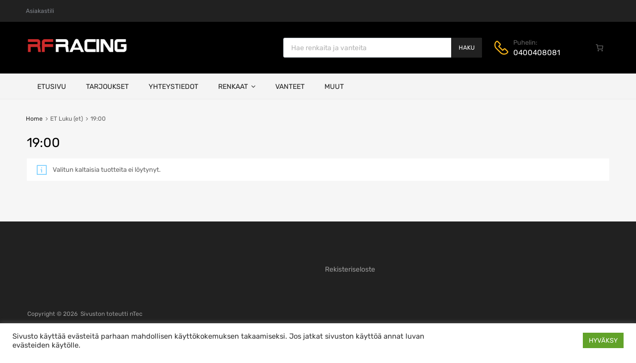

--- FILE ---
content_type: text/css
request_url: https://www.rfracing.fi/wp-content/themes/chromium/assets/css/woo-styles.css?ver=6.9
body_size: 17054
content:
/* Woocommerce Styles overrides */

/* Table of Contents:

  |-- Global Layout for products
  |-- Product Listing Styles
  |-- listing Buttons styles
  |-- Woocommerce widgets styles
  |-- Single Product Styles
  |-- Product Tabs
  |-- Reviews
  |-- Custom Cart styles
  |-- Woocommerce messages
  |-- Checkout Styles
  |-- My account Page styles
  |-- Order received Page

*/

/* Global Layout for products */

ul.products {
  padding: 0;
  list-style: none;
  display: flex;
  align-items: start;
  flex-wrap: wrap;
  justify-content: center;
  margin: 0 -1em;
}

ul.products li {
  width: 100% !important;
  max-width: 300px;
  padding: 0 1em;
  margin-bottom: 2em;
}

.max-width-products ul.products li {
  max-width: 100% !important;
}

.site-fullwidth.layout-two-col-left ul.products li, .site-fullwidth.layout-two-col-right ul.products li {
  max-width: 20%;
}

.layout-two-col-right.site-fullwidth .site-content.store-content, .layout-two-col-left.site-fullwidth .site-content.store-content {
  max-width: 100%;
}

@media screen and (min-width: 768px) and (-ms-high-contrast:none) {
  ul.products{
    display: flex;
    align-items: self-start;
    flex-wrap: wrap;
    justify-content: flex-start;
  }

  li.product .inner-wrapper{
    max-width: 100%;
  }

  li.product{
    padding: 0 !important;
  }

  li.product .img-wrapper{
    max-width: 100%;
  }
  li.product .img-wrapper img{
    max-width: 100%;
    width: 100%;
    display: block;
  }

  ul.products.columns-2 li{
    width: calc( 50% - 15px );
    margin-right: 30px;
  }

  ul.products.columns-2 li:nth-child(2n){
   margin-right: 0 !important;
  }

  ul.products.columns-3 li{
    width: calc( 33.3% - 20px );
    margin-right: 30px;
  }

  ul.products.columns-3 li:nth-child(3n){
    margin-right: 0 !important;
  }

  ul.products.columns-4 li{
    width: calc( 25% - 23px );
    margin-right: 30px;
  }

  ul.products.columns-4 li:nth-child(4n){
    margin-right: 0 !important;
  }

  ul.products.columns-5 li{
    width: calc( 20% - 24px );
    margin-right: 30px;
  }

  ul.products.columns-5 li:nth-child(5n){
    margin-right: 0;
  }

}

@supports (grid-area: auto) {
  @media screen and (min-width: 768px) {
    ul.products {
      margin: 0;
      display: grid;
      grid-template-columns: 1fr 1fr 1fr;
      grid-row-gap: 2em;
      grid-column-gap: 2em;
      grid-row: auto;
    }
    ul.products.columns-2 {
      grid-template-columns: 1fr 1fr;
      grid-row: auto;
    }
    ul.products.columns-3,
    ul.products.columns-4,
    ul.products.columns-5,
    ul.products.columns-6 {
      grid-template-columns: 1fr 1fr 1fr;
      grid-row: auto;
    }
    .layout-two-col-left ul.products.columns-3,
    .layout-two-col-right ul.products.columns-3,
    .layout-two-col-left ul.products.columns-4,
    .layout-two-col-right ul.products.columns-4,
    .layout-two-col-left ul.products.columns-5,
    .layout-two-col-right ul.products.columns-5,
    .layout-two-col-left ul.products.columns-6,
    .layout-two-col-right ul.products.columns-6 {
      grid-template-columns: 1fr 1fr;
      grid-row: auto;
    }
    ul.products li {
      padding: 0;
      margin-bottom: 0;
    }
  }
  @media screen and (min-width: 990px) {
    ul.products.columns-3,
    .layout-two-col-left ul.products.columns-3,
    .layout-two-col-right ul.products.columns-3 {
      grid-template-columns: 1fr 1fr 1fr;
      grid-row: auto;
    }
    ul.products.columns-4,
    .layout-two-col-left ul.products.columns-4,
    .layout-two-col-right ul.products.columns-4 {
      grid-template-columns: 1fr 1fr 1fr 1fr;
      grid-row: auto;
    }
    ul.products.columns-5,
    .layout-two-col-left ul.products.columns-5,
    .layout-two-col-right ul.products.columns-5 {
      grid-template-columns: 1fr 1fr 1fr 1fr 1fr;
      grid-row: auto;
    }
    ul.products.columns-6,
    .layout-two-col-left ul.products.columns-6,
    .layout-two-col-right ul.products.columns-6 {
      grid-template-columns: 1fr 1fr 1fr 1fr 1fr 1fr;
      grid-row: auto;
    }
    ul.products li {
      padding: 0;
      margin-bottom: 0;
    }
  }
  .layout-two-col-right.site-fullwidth .site-content.store-content, .layout-two-col-left.site-fullwidth .site-content.store-content {
    max-width: -webkit-calc(100% - 300px);
    max-width: calc(100% - 300px);
  }
}

/* Product Listing Styles */

li.product {
  padding: 0;
}

li.product .extra-gallery-thumbs {
  display: none;
}

li.product .inner-wrapper {
  box-shadow: none;
  background-color: #fff;
}

li.product .img-wrapper {
  position: relative;
  margin: 0;
  padding: 2em;
  line-height: 0;
}

li.product .img-wrapper a{
  line-height: 0;
  display: inline-block;
}

li.product .img-wrapper>a::after {
  display: block;
  width: 100%;
  height: 100%;
  position: absolute;
  top: 0;
  left: 0;
  background: rgba(210, 210, 210, 0.4);
  content: '';
  opacity: 0;
  -webkit-transition: opacity 0.3s ease-out;
  -ms-transition: opacity 0.3s ease-out;
  transition: opacity 0.3s ease-out;
}

li.product .inner-wrapper:hover .img-wrapper a::after {
  opacity: 1;
}

.touch-enabled li.product .img-wrapper>a::after {
  display: none;
}

li.product .excerpt-wrapper {
  padding: 0 2em 1.5em 2em;
}

li.product .excerpt-wrapper .add_to_cart_button, li.product .excerpt-wrapper .variations_form, li.product.outofstock .excerpt-wrapper .ajax_add_to_cart {
  display: none;
  visibility: hidden;
}

.product .onsale, .product span.custom-badge {
  display: inline-block;
  padding: 0 1em;
  height: 26px;
  line-height: 26px;
  font-size: 0.857em;
  position: absolute;
  text-transform: uppercase;
  top: 0px;
  right: auto;
  left: 0;
  margin: 0;
  font-weight: 500;
  z-index: 1;
  color: #fff;
}

.product span.custom-badge:after, .product .onsale:before {
  content: '';
  display: inline-block;
  position: absolute;
  right: -11px;
  top: 0px;
  width: 0;
  height: 0;
  border-width: 26px 0 0 0;
  border-style: solid;
  border-right: 11px solid transparent !important;
  background-color: transparent !important;
}

li.product span.custom-badge, div.product span.custom-badge {
  left: -5px;
  right: auto;
  color: #636363;
  border-color: #636363;
}

li.product span.custom-badge:after, div.product span.custom-badge:after {
  border-left: 5px solid transparent !important;
  border-right: 0 !important;
  right: auto;
  left: -2px;
  border-color: #636363;
}

/* Style 2 for product badges */
.product.badges-style-2 .onsale {
  display: inline-block;
  padding: 0 9px 0 12px;
  height: 25px;
  line-height: 25px;
  font-size: 13px;
  position: absolute;
  text-transform: uppercase;
  top: 15px;
  margin: 0;
  border-radius: 0 2px 2px 0;
	font-weight: normal;
	z-index: 1;
  left: -5px;
  color: #212121;
}

.product.badges-style-2 .onsale:before {
  display: none;
}

.product.badges-style-2 .onsale:after {
  content: '';
  display: inline-block;
  position: absolute;
  bottom: -6px;
  width: 0;
  height: 0;
  border-width: 6px 0 0 0;
  border-style: solid;
  border-color: #b78000;
  border-left: 5px solid transparent;
  left: 0;
}

/* Style 3 for product badges */
.product.badges-style-3 .onsale {
  display: inline-block;
  padding: 0 10px;
  height: 25px;
  line-height: 25px;
  font-size: 12px;
  position: absolute;
  text-transform: uppercase;
  top: 15px;
  margin: 0;
  border-radius: 2px;
	font-weight: 500;
	z-index: 1;
  left: 10px;
  color: #ffffff;
}

.product.badges-style-3 .onsale:before,
.product.badges-style-3 .onsale:after {
  display: none;
}

li.product .woocommerce-loop-product__title {
  padding: 0;
  display: block;
  margin: 2px 0 12px 0;
  font-size: 1.1em;
  line-height: 22px;
  font-weight: normal;
  text-align: left;
}

.product .star-rating,
.product_list_widget .star-rating,
.wc-layered-nav-rating .star-rating {
  overflow: hidden;
  position: relative;
  height: 20px;
  line-height: 20px;
  font-size: 16px;
  width: 80px;
  font-family: 'chromium';
  display: inline-block;
}

li.product .star-rating {
  margin-bottom: 7px;
}

.product .star-rating::before, .product_list_widget .star-rating::before, .wc-layered-nav-rating .star-rating::before {
  content: "\e91d\e91d\e91d\e91d\e91d";
  float: left;
  top: 0;
  left: 0;
  position: absolute;
}

.product .star-rating span, .product_list_widget .star-rating span, .wc-layered-nav-rating .star-rating span {
  overflow: hidden;
  float: left;
  top: 0;
  left: 0;
  position: absolute;
  padding-top: 20px;
}

.product .star-rating span::before, .product_list_widget .star-rating span::before, .wc-layered-nav-rating .star-rating span::before {
  content: "\e91d\e91d\e91d\e91d\e91d";
  top: 0;
  position: absolute;
  left: 0
}

.product .reviews-wrapper {
  display: inline-block;
  height: 20px;
  font-size: 12px;
  line-height: 20px;
  vertical-align: top;
  margin: 0 0 0 10px;
}

.star-rating span {
  -webkit-transform: translateZ(0);
}

.product .price {
  display: inline-block;
  font-weight: 500;
  font-size: 2.143em;
}

div.product .entry-summary .price {
  font-size: 1.2em;
  margin-bottom: 1em;
}

div.product.product-type-variable .entry-summary .price {
  margin-bottom: 0;
}

div.product.product-type-variable .stock {
  margin: 0 0 25px 0;
  display: block;
}

li.product .price {
  font-size: 1.313em;
}

.product .price .woocommerce-Price-currencySymbol, .cart_totals tr.order-total .woocommerce-Price-currencySymbol {
  font-size: 60%;
  vertical-align: text-top;
}

.product .price del .woocommerce-Price-currencySymbol, .cart_totals tr.order-total del .woocommerce-Price-currencySymbol {
  font-size: 100%;
  vertical-align: baseline;
}

li.product .price .woocommerce-Price-currencySymbol {
  font-size: 70%;
}

.price ins .woocommerce-Price-amount{
  color: #ffa800;
}

.product .price del{
  color: #000;
}

.product .price::after {
  display: table;
  clear: both;
  content: '';
}

.product .price del {
  font-size: 0.8em;
  opacity: 1;
  font-weight: normal;
}

div.product .entry-summary .price del {
  font-size: 14px;
  display: block;
}

.product .price ins {
  padding: 0 11px 0 0;
  float: left;
}

div.product .price ins {
  padding: 0;
  float: none;
}

div.product .stock {
  color: #169543;
  font-size: 0.857em;
  margin-left: 43px;
}

div.product .stock.in-stock:before {
  display: inline-block;
  font-family: 'chromium';
  font-size: 10px;
  content: "\e917";
  width: 15px;
  color: #fff;
  background-color: #169543;
  height: 15px;
  border-radius: 50%;
  text-align: center;
  line-height: 16px;
  margin: 0 5px 0 0;
}

div.product .stock.out-of-stock {
  color: #fb3b3b;
  font-size: 0.857em;
  margin: 0 0 0 50px;
  display: inline-block;
}

div.product .stock.out-of-stock:before {
  display: inline-block;
  font-family: 'chromium';
  font-size: 8px;
  content: "\e92f";
  width: 15px;
  color: #fff;
  background-color: #fb3b3b;
  height: 15px;
  border-radius: 50%;
  text-align: center;
  line-height: 15px;
  margin: 0 5px 0 0;
}

.product .save-percent {
  display: inline-block;
  padding: 0 5px;
  vertical-align: baseline;
  font-size: 0.857em;
  margin: 0 0 0 10px;
  color: #fff;

  position: absolute;
  top: 0;
  right: 0;
  transform: translateX(-50%) translateY(-50%);

}

li.product .product-tooltip {
  display: inline-block;
  position: absolute;
  left: 50%;
  top: -30px;
  width: 150px;
  margin-left: -75px;
  text-align: center;
  text-transform: uppercase;
  text-shadow: 1px 1px 2px rgba(0, 0, 0, 0.5);
  color: #fff;
}

li.product .short-description {
  display: none;
  visibility: hidden;
}

li.product .primary-cat {
  font-size: 0.765em;
  font-weight: 500;
  text-transform: uppercase;
  color: #a9a9a9;
}

@media screen and (max-width: 500px) {
  .mobile-one-col-products.woocommerce ul.products[class*=columns-] li.product, .mobile-one-col-products.woocommerce-page ul.products[class*=columns-] li.product {
    width: 100% !important;
    float: none !important;
    margin: 0 auto 2em !important;
    padding: 0 !important;
  }
}

@media screen and (max-width: 768px) {
  body.woocommerce:not(.mobile-two-col-products) ul.products[class*=columns-] li.product,
  body.woocommerce-page:not(.mobile-two-col-products) ul.products[class*=columns-] li.product {
    width: 100%;
    float: none;
    clear: both;
    margin: 0;
    padding: 0;
  }
}

/* Product Categories */

li.product.product-category {
  position: relative;
  background-color: #fff;
  text-align: left;
  vertical-align: top;
}

li.product.product-category .woocommerce-loop-category__title {
  display: block;
  width: 100%;
  text-align: left;
  font-size: 1em;
  text-transform: uppercase;
  padding: 1em;
  color: #212121;
  background-color: #f6f6f6;
  position: absolute;
  left: 0;
  bottom: 0;
  opacity: 0.7;
  -webkit-transition: opacity 0.3s ease-out, color 0.3s ease-out, background-color 0.3s ease-out;
  -ms-transition: opacity 0.3s ease-out, color 0.3s ease-out, background-color 0.3s ease-out;
  transition: opacity 0.3s ease-out, color 0.3s ease-out, background-color 0.3s ease-out;
}


  li.product.product-category .woocommerce-loop-category__title{
    text-align: left;
    position: relative !important;
  }




li.product.product-category:hover .woocommerce-loop-category__title {
  color: #fff;
  background-color: #212121;
  opacity: 1;
}

li.product.product-category .woocommerce-loop-category__title .count {
  background-color: transparent;
  color: inherit;
}

/* Product Listing Style 2 */

.chromium-product-style-2 li.product .excerpt-wrapper .add_to_cart_button,
.chromium-product-style-2 li.product.outofstock .excerpt-wrapper .ajax_add_to_cart {
  display: block;
  visibility: visible;
  position: absolute;
  width: -webkit-calc(100% - 2em);
  width: calc(100% - 2em);
  bottom: 1em;
  left: 1em;
  opacity: 0;
  text-align: center;
  -webkit-transition: opacity 0.15s ease-out, color 0.15s ease-out, background-color 0.15s ease-out;
  -ms-transition: opacity 0.15s ease-out, color 0.15s ease-out, background-color 0.15s ease-out;
  transition: opacity 0.15s ease-out, color 0.15s ease-out, background-color 0.15s ease-out;
}

@media screen and (min-width: 1200px) {
  .chromium-product-style-2 .store-content{
    min-width: 900px;
  }
}


.chromium-product-style-2 li.product {
  position: relative;
}

.chromium-product-style-2 ul.products li.product:last-of-type{
  margin-bottom: 50px !important;
}

.chromium-product-style-2 li.product .inner-wrapper {
  box-shadow: none;
  -webkit-transition: box-shadow 0.3s ease-out;
  -ms-transition: box-shadow 0.3s ease-out;
  transition: box-shadow 0.3s ease-out;
}

.chromium-product-style-2 li.product:hover .inner-wrapper {
  box-shadow: 0 0 9px 3px rgba(0, 0, 0, 0.1);
  z-index: 2;
}

.chromium-product-style-2 li.product .excerpt-wrapper,
.chromium-product-style-2 li.product.outofstock .excerpt-wrapper {
  -webkit-transition: padding 0.3s ease-out;
  -ms-transition: padding 0.3s ease-out;
  transition: padding 0.3s ease-out;
  position: relative;
  z-index: 10;
}

.chromium-product-style-2 li.product:hover .excerpt-wrapper, .chromium-product-style-2 li.product.outofstock:hover .excerpt-wrapper {
  padding-bottom: 4.5em;
}

.chromium-product-style-2 li.product:hover .excerpt-wrapper .add_to_cart_button, .chromium-product-style-2 li.product.outofstock:hover .excerpt-wrapper .ajax_add_to_cart {
  opacity: 1;
  -webkit-transition: opacity 0.3s ease-out, color 0.3s ease-out, background-color 0.3s ease-out;
  -ms-transition: opacity 0.3s ease-out, color 0.3s ease-out, background-color 0.3s ease-out;
  transition: opacity 0.3s ease-out, color 0.3s ease-out, background-color 0.3s ease-out;
  -webkit-transition-delay: 0.2s;
  transition-delay: 0.2s;
}

.chromium-product-style-2 li.product:hover .excerpt-wrapper .add_to_cart_button, .chromium-product-style-2 li.product.outofstock:hover .excerpt-wrapper .ajax_add_to_cart {
  opacity: 1;
  -webkit-transition-delay: 0.2s;
  transition-delay: 0.2s;
}

.chromium-product-style-2 li.product .img-wrapper>a::after {
  display: none;
}

.chromium-product-style-2 li.product .buttons-wrapper, .chromium-product-style-3 li.product .buttons-wrapper, .chromium-product-style-4 li.product .buttons-wrapper {
  position: absolute;
  top: 15px;
  left: auto;
  right: 15px;
  width: 36px;
  height: auto;
  margin: 0;
}

.chromium-product-style-2 li.product .buttons-wrapper .button, .chromium-product-style-3 li.product .buttons-wrapper .button, .chromium-product-style-4 li.product .buttons-wrapper .button {
  margin: 0 0 5px 0;
  float: none;
  background-color: transparent;
}

.chromium-product-style-2 li.product .buttons-wrapper .button:hover, .chromium-product-style-3 li.product .buttons-wrapper .button:hover, .chromium-product-style-4 li.product .buttons-wrapper .button:hover,
.chromium-product-style-2 li.product .buttons-wrapper .button:focus, .chromium-product-style-3 li.product .buttons-wrapper .button:focus, .chromium-product-style-4 li.product .buttons-wrapper .button:focus,
.chromium-product-style-2 li.product .buttons-wrapper .button:active, .chromium-product-style-3 li.product .buttons-wrapper .button:active, .chromium-product-style-4 li.product .buttons-wrapper .button:active {
  background-color: transparent;
}

.chromium-product-style-2 li.product .buttons-wrapper .button:before, .chromium-product-style-3 li.product .buttons-wrapper .button:before, .chromium-product-style-4 li.product .buttons-wrapper .button:before {
  margin: 0 0 0 6px;
  font-size: 24px;
}

.chromium-product-style-2 li.product .buttons-wrapper .button:hover:before, .chromium-product-style-3 li.product .buttons-wrapper .button:hover:before, .chromium-product-style-4 li.product .buttons-wrapper .button:hover:before,
.chromium-product-style-2 li.product .buttons-wrapper .button:focus:before, .chromium-product-style-3 li.product .buttons-wrapper .button:focus:before, .chromium-product-style-4 li.product .buttons-wrapper .button:focus:before,
.chromium-product-style-2 li.product .buttons-wrapper .button:active:before, .chromium-product-style-3 li.product .buttons-wrapper .button:active:before, .chromium-product-style-4 li.product .buttons-wrapper .button:active:before,
.chromium-product-style-2 .product .buttons-wrapper .button.loading:after, .chromium-product-style-3 .product .buttons-wrapper .button.loading:after, .chromium-product-style-4 .product .buttons-wrapper .button.loading:after {
  color: #212121;
}

.chromium-product-style-2 li.product .buttons-wrapper .product-tooltip,
.chromium-product-style-3 li.product .buttons-wrapper .product-tooltip,
.chromium-product-style-4 li.product .buttons-wrapper .product-tooltip {
  left: auto;
  white-space: nowrap;
  top: 0;
  right: 45px;
  width: auto;
  margin-left: 0;
  background: transparent;
  text-shadow: 1px 1px 2px rgba(0, 0, 0, 0.5);
  height: 30px;
  line-height: 30px;
  padding: 0 1em;
  font-size: 13px;
  text-transform: none;
}

.chromium-product-style-2 .tz-woo-shortcode .woocommerce ul.products .owl-item li.product {
  margin: 9px auto 55px;
}

.chromium-product-style-3 .tz-woo-shortcode .woocommerce ul.products .owl-item li.product, .chromium-product-style-4 .tz-product-tabs .woocommerce ul.products .owl-item li.product {
  margin: 9px auto;
}

.chromium-product-style-2 .owl-carousel .owl-stage-outer, .chromium-product-style-3 .owl-carousel .owl-stage-outer, .chromium-product-style-4 .owl-carousel .owl-stage-outer {
  width: calc(100% + 18px);
  padding-left: 9px;
  margin-left: -9px;
  padding-bottom: 9px;
  margin-bottom: 20px;
}

.chromium-product-style-2 .owl-carousel .owl-stage-outer {
  padding-bottom: 0;
}

/* Product Listing Style 3 */

.chromium-product-style-3 li.product .img-wrapper>a::after, .chromium-product-style-4 li.product .img-wrapper>a::after {
  display: none;
}

.chromium-product-style-3 li.product .excerpt-wrapper, .chromium-product-style-4 li.product .excerpt-wrapper {
  position: relative;
}

.chromium-product-style-3 li.product .price-wrapper, .chromium-product-style-4 li.product .price-wrapper {
  display: flex;
  flex-wrap: nowrap;
  align-items: center;
  justify-content: space-between;
}

.chromium-product-style-3 li.product .excerpt-wrapper .add_to_cart_button,
.chromium-product-style-3 li.product .excerpt-wrapper .product_type_variable,
.chromium-product-style-3 li.product .excerpt-wrapper .ajax_add_to_cart,
.chromium-product-style-3 li.product.outofstock .excerpt-wrapper .ajax_add_to_cart,
.chromium-product-style-4 li.product .excerpt-wrapper .add_to_cart_button,
.chromium-product-style-4 li.product .excerpt-wrapper .ajax_add_to_cart,
.chromium-product-style-4 li.product.outofstock .excerpt-wrapper .ajax_add_to_cart,
.chromium-product-style-3 li.product .excerpt-wrapper .product_type_grouped,
.chromium-product-style-3 li.product .excerpt-wrapper .product_type_external,
.chromium-product-style-3 li.product .excerpt-wrapper .product_type_external,
.chromium-product-style-3 li.product .excerpt-wrapper .product_type_variable,
.chromium-product-style-4 li.product .excerpt-wrapper .product_type_grouped,
.chromium-product-style-4 li.product .excerpt-wrapper .product_type_external,
.chromium-product-style-4 li.product .excerpt-wrapper .product_type_external,
.chromium-product-style-4 li.product .excerpt-wrapper .product_type_variable
{
  display: inline-block;
  visibility: visible;
  width: 24px;
  min-width: 24px;
  height: 26px;
  overflow: hidden;
  line-height: 26px;
  text-align: center;
  -webkit-transition: color 0.3s ease-out;
  -ms-transition: color 0.3s ease-out;
  transition: color 0.3s ease-out;
  padding: 0;
  border-radius: 0;
  margin: 0 0 0 10px;
  float: right;
  text-indent: 200%;
  white-space: nowrap;
  position: relative;
  background-color: transparent;
  align-self: flex-end;
  transform: translateY(-2px);
  background-color: transparent;
}

li.product .excerpt-wrapper .product_type_grouped,
li.product .excerpt-wrapper .product_type_external
{
  background-color: transparent !important;
}

.chromium-product-style-3 li.product.outofstock .excerpt-wrapper .ajax_add_to_cart::before,
.chromium-product-style-3 li.product .excerpt-wrapper .button.product_type_variable::before,
.chromium-product-style-3 li.product .excerpt-wrapper .add_to_cart_button::before,
.chromium-product-style-3 li.product .excerpt-wrapper .ajax_add_to_cart::before,
.chromium-product-style-4 li.product.outofstock .excerpt-wrapper .ajax_add_to_cart::before,
.chromium-product-style-4 li.product .excerpt-wrapper .button.product_type_variable::before,
.chromium-product-style-4 li.product .excerpt-wrapper .add_to_cart_button::before,
.chromium-product-style-4 li.product .excerpt-wrapper .ajax_add_to_cart::before,
li.product .excerpt-wrapper .product_type_grouped:before,
li.product .excerpt-wrapper .product_type_external:before{
  content: '\e93a';
  font-family: 'chromium';
  float: left;
  text-indent: 0;
  font-size: 24px;
  -webkit-transition: color 0.3s ease-out;
  -ms-transition: color 0.3s ease-out;
  transition: color 0.3s ease-out;
}

.chromium-product-style-3 li.product.outofstock .excerpt-wrapper .ajax_add_to_cart::before,
.chromium-product-style-3 li.product .excerpt-wrapper .button.product_type_variable::before,
.chromium-product-style-4 li.product.outofstock .excerpt-wrapper .ajax_add_to_cart::before,
.chromium-product-style-4 li.product .excerpt-wrapper .button.product_type_variable::before {
  content: '\e93e';
}

li.product .excerpt-wrapper .product_type_external:before{
  content: '\e9cb';
}

.chromium-product-style-3 ul.products:not(.list-view) li {
  -webkit-box-shadow: 0 0 5px 0 rgba(0,0,0,0.05);
  box-shadow: 0 0 5px 0 rgba(0,0,0,0.05);
  -webkit-transition: -webkit-box-shadow 0.3s ease-out;
  -ms-transition: box-shadow 0.3s ease-out;
  transition: box-shadow 0.3s ease-out;
}

@media screen and (max-width: 768px){
  .chromium-product-style-3.mobile-two-col-products ul.products:not(.list-view) li{
    padding: 0;
    margin-right: 10px;
    margin-bottom: 10px !important;
    align-self: stretch;
  }

  .chromium-product-style-3.mobile-two-col-products ul.products:not(.list-view) li .inner-wrapper{
    height: 100%;
  }

  .chromium-product-style-3.mobile-two-col-products ul.products:not(.list-view) li:nth-of-type(2n){
    margin-right: 0 !important;
  }

}

.chromium-look-tools.chromium-product-style-3 ul.products:not(.list-view) li{
  box-shadow: 0 0 5px 0 rgba(0,0,0,0.0);
}

.chromium-product-style-3 ul.products:not(.list-view) li:hover {
  -webkit-box-shadow: 0 0 8px 1px rgba(0,0,0,0.05);
  box-shadow: 0 0 8px 1px rgba(0,0,0,0.05);
}

.chromium-product-style-3 li.product .button:hover::before,
.chromium-product-style-3 li.product:hover .button.add_to_cart_button:hover::before,
.chromium-product-style-3 li.product:hover .button.ajax_add_to_cart:hover::before,
.chromium-product-style-4 li.product .button:hover::before,
.chromium-product-style-4 li.product:hover .button.add_to_cart_button:hover::before,
.chromium-product-style-4 li.product:hover .button.ajax_add_to_cart:hover::before,
.chromium-product-style-3 li.product .excerpt-wrapper .button.loading::after,
.chromium-product-style-4 li.product .excerpt-wrapper .button.loading::after {
  color: #212121;
}

.chromium-product-style-3 li.product .excerpt-wrapper .button:hover,
.chromium-product-style-4 li.product .excerpt-wrapper .button:hover,
.chromium-product-style-3 li.product .excerpt-wrapper .button:focus,
.chromium-product-style-4 li.product .excerpt-wrapper .button:focus,
.chromium-product-style-3 li.product .excerpt-wrapper .button:active,
.chromium-product-style-4 li.product .excerpt-wrapper .button:active {
  background-color: transparent;
}

.chromium-product-style-3 li.product .excerpt-wrapper .button.loading::before,
.chromium-product-style-4 li.product .excerpt-wrapper .button.loading::before {
  display: none;
}

.chromium-product-style-3 li.product .img-wrapper img {
  -webkit-transition: -webkit-transform 0.3s ease-out;
  -ms-transition: transform 0.3s ease-out;
  transition: transform 0.3s ease-out;
  -ms-transform: scale(1, 1);
  -webkit-transform: scale(1, 1);
  transform: scale(1, 1);
}

.chromium-product-style-3 li.product:hover .img-wrapper img {
  -ms-transform: scale(1.1, 1.1);
  -webkit-transform: scale(1.1, 1.1);
  transform: scale(1.1, 1.1);
}

/* Product Listing Style 4 */

.chromium-product-style-4 li.product .excerpt-wrapper {
  padding: 0 20px 25px 20px;
}

.chromium-product-style-4 li.product .img-wrapper {
  padding: 20px;
  margin: 0;
}

.chromium-product-style-4 ul.products:not(.list-view) li {
  -webkit-box-shadow: none;
  box-shadow: none;
  -webkit-transition: -webkit-box-shadow 0.3s ease-out;
  -ms-transition: box-shadow 0.3s ease-out;
  transition: box-shadow 0.3s ease-out;
}

.chromium-product-style-4 ul.products:not(.list-view) li:hover {
  -webkit-box-shadow: 0 0 8px 1px rgba(0,0,0,0.05);
  box-shadow: 0 0 8px 1px rgba(0,0,0,0.05);
}

.woocommerce.chromium-product-style-4 a.added_to_cart {
  top: -30px;
}

.chromium-product-style-4 .tz-product-tabs .woocommerce ul.products .owl-item:hover {
  z-index: 1;
}


/* List view styling */

@supports (grid-area: auto) {
  @media screen and (min-width: 768px) {
    ul.products.list-view {
      grid-template-columns: 1fr !important;
      grid-column-gap: 0;
    }
  }
}

.woocommerce ul.products[class*=columns-].list-view li.product,
.woocommerce-page ul.products[class*=columns-].list-view li.product{
  width: 100%;
  display: block;
  float: none;
}

  ul.products.list-view li {
    width: 100%;
    max-width: 100%;
    height: auto !important;
  }


@media screen and (min-width: 1024px) {
  ul.products.list-view li.product .inner-wrapper {
    background: transparent;
    display: flex;
    justify-content: space-between;
    position: relative !important;
  }
}

ul.products.list-view li.product:hover .inner-wrapper {
  box-shadow: none;
}

ul.products.list-view li.product:hover .excerpt-wrapper {
  padding-bottom: 2em;
}

ul.products.list-view li.product .img-wrapper {
  max-width: 330px;
  padding: 2em;
  background-color: #fff;
  margin: 0;
}

ul.products.list-view li.product .img-wrapper img {
  max-width: 270px;
}

@media screen and (min-width: 1024px) {
  ul.products.list-view li.product .excerpt-wrapper{
    width: -webkit-calc(100% - 360px);
    width: calc(100% - 360px);
  }
}

ul.products.list-view li.product .excerpt-wrapper {
  padding: 2em;
  background-color: #fff;
}

ul.products.list-view li.product .inner-wrapper.with-extra-gallery .img-wrapper {
  max-width: 400px;
  width: 100%;
  padding: 1em;
}

@media screen and (min-width: 1024px) {

  ul.products.list-view li.product .inner-wrapper.with-extra-gallery .excerpt-wrapper {
    width: -webkit-calc(100% - 430px);
    width: calc(100% - 430px);
  }
}

ul.products.list-view li.product .short-description {
  display: block;
  visibility: visible;
  padding-top: 5px;
}

@media screen and (min-width: 1024px) {
  ul.products.list-view .inner-wrapper.with-extra-gallery .img-wrapper .woocommerce-loop-product__link {
    float: right;
  }
}

ul.products.list-view li.product .extra-gallery-thumbs {
  display: block;
  list-style: none;
  padding: 0;
}

@media screen and (min-width: 1024px) {
  ul.products.list-view li.product .extra-gallery-thumbs{
    float: left;
  }
}

@media screen and (max-width: 768px) {
  ul.products.list-view li.product .extra-gallery-thumbs{
    max-width: 100%;
    width: 100%;
    margin-bottom: 0;
  }

  ul.products.list-view li.product .extra-gallery-thumbs li{
    width: auto !important;
    display: inline-block;
  }



}

ul.products.list-view li.product .extra-gallery-thumbs img {
  max-width: 70px;
}

ul.products.list-view li.product .extra-gallery-thumbs li {
  margin: 0 0 7px 0;
}

ul.products.list-view li.product .img-wrapper .buttons-wrapper, ul.products.list-view li.product .img-wrapper>a::after, ul.products.list-view li.product.product-type-variable .add_to_cart_button.product_type_variable, ul.products.list-view .product .save-percent {
  display: none;
  visibility: hidden;
}

ul.products.list-view li.product .price,
ul.products.list-view li.product .price-wrapper {
  margin: 0;
  display: block;
}

@media screen and (max-width: 1024px) {
  ul.products.list-view li.product .price-wrapper{
    display: inline-block !important;
  }
}

ul.products.list-view li.product .excerpt-wrapper .add_to_cart_button, ul.products.list-view li.product .excerpt-wrapper .variations_form, ul.products.list-view li.product.outofstock .excerpt-wrapper .ajax_add_to_cart {
  display: block;
  visibility: visible;
}

ul.products.list-view li.product .excerpt-wrapper .add_to_cart_button,
ul.products.list-view li.product.outofstock .excerpt-wrapper .ajax_add_to_cart {
  display: inline-block;
  opacity: 1;
  position: relative;
  bottom: auto;
  left: auto;
}

.woocommerce ul.products.list-view a.added_to_cart {
  position: relative;
  left: auto;
  margin: 0;
  top: auto;
  line-height: 40px;
  padding: 0;
  display: inline-block;
}

ul.products.list-view table.variations td, ul.products.list-view table.variations tr:last-of-type td {
  padding: 10px 10px 0 0px;
}

@media (min-width: 768px) {}

@media (min-width: 990px) {}

/* Shop Page Styles */

/* Breadcrumbs */

.woocommerce-breadcrumb {
  padding: 0 1em;
  margin-bottom: 2em;
  font-size: 0.857em;
  max-width: 1200px;
  flex-basis: 100%;
}

@supports (grid-area: auto) {
  @media screen and (min-width: 768px) {
    .woocommerce-breadcrumb {
      grid-area: breadcrumbs;
    }
  }
}

.yith-wcqv-button{

  background-color: transparent !important;

  opacity: 0;
  transition: opacity 0.4s ease-in;
}

.yith-wcqv-button::before{
  display: inline-block;
  color: inherit;
  font-weight: bold;
  font-family: 'chromium';
  content: '\e93e';
  font-size: 20px !important;
  text-align: center;
}

li.product:hover .yith-wcqv-button{
  opacity: 1 !important;
}

#yith-quick-view-content, .yith-wcqv-wrapper, #yith-quick-view-modal .yith-wcqv-main{
  background-color: #fff !important;
}

#yith-quick-view-content div.product{
  display: block !important;
}

/* Store Page Title */

.woocommerce-products-header__title {
  font-size: 1.857em;
  font-weight: 500;
  margin: 0 0 1rem 0;
}

/* View controls styles */

.view-controls-wrapper:after {
  display: table;
  content: '';
  clear: both;
}

.view-controls-wrapper {
  margin: 0 0 2em 0;
  text-align: right;
}

.woocommerce .woocommerce-result-count {
  display: block;
  line-height: 40px;
  margin: 0 0 12px 0;
}

.woocommerce-ordering select,
.product-pager select {
  height: 40px;
  line-height: 40px;
  padding: 0 40px 0 12px;
  box-shadow: none;
  border-radius: 0;
  background-image: none;
  -webkit-appearance: none;
  -moz-appearance: none;
  appearance: none;
  color: inherit;
  cursor: pointer;
  font-weight: normal;
  width: 100%;
  -webkit-transition: color 0.3s ease-out;
  transition: color 0.3s ease-out;
  background-color: transparent;
  position: relative;
  z-index: 2;
}

.woocommerce-ordering {
  position: relative;
  margin: 0 auto 0;
  max-width: 60%;
  display: block;
}

@media screen and ( min-width: 768px ) {
  .woocommerce-ordering{
    float: right;
  }
}

.woocommerce-ordering select:focus, .product-pager select:focus {
  -webkit-box-shadow: 0 0 1px 3px rgba(0, 0, 0, 0.3);
  box-shadow: 0 0 1px 0px rgba(0, 0, 0, 0.2);
  outline: none;
}

.woocommerce-ordering::after, .product-pager::after {
  content: '\e91a';
  display: inline-block;
  font-family: 'chromium';
  font-size: 12px;
  position: absolute;
  right: 12px;
  top: 3px;
  z-index: 1;
  height: 38px;
  line-height: 36px;
  -webkit-transition: color 0.3s ease-out;
  transition: color 0.3s ease-out;
  z-index: 1;
}

.woocommerce-ordering::before, .product-pager::before {
  display: inline-block;
  content: '';
  position: absolute;
  right: 35px;
  top: 5px;
  width: 1px;
  height: 30px;
  border-left: 1px solid;
}

.list-grid-switcher {
  display: none;
}

.paginator {
  display: inline-block;
  margin: 0 0 18px 0;
  max-width: 35%;
  float: left;
  position: relative;
}

.list-grid-switcher span.list, .list-grid-switcher span.grid {
  display: inline-block;
  margin: 0 2px;
  cursor: pointer;
  font-size: 20px;
  height: 28px;
  line-height: 28px;
}

.list-grid-switcher span i {
  vertical-align: middle;
}

@media (min-width: 768px) {
  .view-controls-wrapper {

  }
  .woocommerce .woocommerce-result-count {
    display: inline-block;
    margin: 0;
    width: auto;
    float: left;
  }
  .paginator {
    float: none;
  }
  .woocommerce-ordering, .list-grid-switcher, .paginator {
    margin: 0;
    display: inline-block;
  }
  .woocommerce-ordering {
    max-width: 250px;
    float: none;
  }
  .paginator+.woocommerce-ordering, .woocommerce-ordering+.list-grid-switcher {
    margin: 0 0 0 10px;
  }
}

@media (min-width: 990px) {}

/* Store pagination */

nav.woocommerce-pagination {
  margin: 40px 0;
}

.woocommerce-pagination ul.page-numbers li a, .woocommerce-pagination ul.page-numbers li span {
  padding: 0;
  margin: 0;
  display: inline-block;
  width: 40px;
  height: 40px;
  line-height: 40px;
  text-align: center;
  background-color: transparent;
  -webkit-transition: background-color 0.3s ease-in-out, color 0.3s ease-in-out;
  -moz-transition: background-color 0.3s ease-in-out, color 0.3s ease-in-out;
  -ms-transition: background-color 0.3s ease-in-out, color 0.3s ease-in-out;
  -o-transition: background-color 0.3s ease-in-out, color 0.3s ease-in-out;
  transition: background-color 0.3s ease-in-out, color 0.3s ease-in-out;
  border-style: solid;
  border-width: 1px;
  border-color: #dbdbdb;
  color: #626262;
}

nav.woocommerce-pagination ul li a i:before {
  color: #626262;
}

nav.woocommerce-pagination ul li a:focus, nav.woocommerce-pagination ul li a:hover, nav.woocommerce-pagination ul li a:active, nav.woocommerce-pagination ul.page-numbers li span {
  background-color: #b6b6b6;
  color: #f6f6f6;
    border-color: #b6b6b6;
}

nav.woocommerce-pagination ul li a:focus i:before, nav.woocommerce-pagination ul li a:hover i:before, nav.woocommerce-pagination ul li a:active i:before, nav.woocommerce-pagination ul li span i:before {
  color: #f6f6f6;
}

nav.woocommerce-pagination ul {
  border: 0;
  margin: 0;
  list-style: none;
  text-align: center;
  padding: 0;
}

.woocommerce-pagination ul.page-numbers li {
  margin: 0 5px 0 0;
  border: 0;
  display: inline-block;
  background: transparent;
}

.woocommerce-pagination ul.page-numbers li:last-of-type {
  margin: 0;
}

/* listing Buttons styles */

.touch-enabled li.product .buttons-wrapper {
  display: none;
  visibility: hidden;
}

li.product .buttons-wrapper {
  position: absolute;
  top: 50%;
  left: 50%;
  width: 126px;
  height: 36px;
  margin: -18px 0 0 -63px;
  text-align: center;
  opacity: 0;
  -webkit-transition: opacity 0.3s ease-out, -webkit-transform 0.3s ease-out;
  transition: opacity 0.3s ease-out, transform 0.3s ease-out;
  -ms-transform: scale(.8, .8);
  -webkit-transform: scale(.8, .8);
  transform: scale(.8, .8);
}

li.product .inner-wrapper:hover .buttons-wrapper {
  opacity: 0.8;
  -ms-transform: scale(1, 1);
  -webkit-transform: scale(1, 1);
  transform: scale(1, 1);
}

li.product .buttons-wrapper::after {
  display: table;
  content: '';
  clear: both;
}

li.product .buttons-wrapper .button {
  display: inline-block;
  width: 36px;
  height: 36px;
  overflow: hidden;
  line-height: 34px;
  text-align: center;
  -webkit-transition: border-color 0.3s ease-out, background-color 0.3s ease-out;
  -moz-transition: border-color 0.3s ease-out, background-color 0.3s ease-out;
  transition: border-color 0.3s ease-out, background-color 0.3s ease-out;
  padding: 0;
  margin: 0 3px;
  float: left;
  text-indent: 100%;
  white-space: nowrap;
  position: relative;
}

li.product .buttons-wrapper .button:before {
  font-family: 'chromium';
  display: inline-block;
  text-indent: 0;
  float: left;
  margin: 0 0 0 8px;
  -webkit-transition: color 0.3s ease-out;
  -moz-transition: color 0.3s ease-out;
  transition: color 0.3s ease-out;
  font-size: 20px;
}

li.product .buttons-wrapper .tm-woocompare-button.button:before {
  content: '\e908';
}

li.product .buttons-wrapper .tm-woowishlist-button.button:before {
  content: '\e93c';
}

li.product .buttons-wrapper .add_to_cart_button.button:before {
  content: '\e93a';
}

li.product .buttons-wrapper .add_to_cart_button.product_type_variable:before, li.product.outofstock .buttons-wrapper .ajax_add_to_cart:before {
  content: '\e93e';
}

li.product .buttons-wrapper .product-tooltip {
  display: inline-block;
  position: absolute;
  left: 50%;
  top: -30px;
  width: 200px;
  margin-left: -100px;
  text-align: center;
  text-transform: uppercase;
  text-shadow: 1px 1px 2px rgba(0, 0, 0, 0.6);
  color: #fff;
  font-weight: 500;
}

.product .button.loading:after {
  position: absolute;
  top: 1px;
  right: auto;
  left: 50%;
  margin: 0 0 0 -10px;
  color: #fff;
  font-size: 20px;
  text-indent: 0;
  content: "\e901";
  font-family: 'chromium';
  -webkit-animation: woo-spin 2s infinite linear;
  animation: woo-spin 2s infinite linear;
}

@-webkit-keyframes woo-spin {
  0% {
      -webkit-transform: rotate(0deg);
      transform: rotate(0deg);
  }
  100% {
      -webkit-transform: rotate(359deg);
      transform: rotate(359deg);
  }
}

@keyframes woo-spin {
  0% {
      -webkit-transform: rotate(0deg);
      transform: rotate(0deg);
  }
  100% {
      -webkit-transform: rotate(359deg);
      transform: rotate(359deg);
  }
}

li.product .buttons-wrapper .button.loading:before {
  display: none;
}

.product input.loading, .product .button.loading {
  opacity: .8;
  padding-right: 20px;
  text-indent: 200%;
  overflow: hidden;
}

.woocommerce .blockUI.blockOverlay {
	transform: none;
}

.woocommerce .blockUI.blockOverlay:before {
  display: inline-block;
  content: '\e901';
  font-family: 'chromium';
  position: absolute;
  top: 50%;
  width: 58px;
  left: 50%;
  margin: -30px 0 0 -30px;
  height: 60px;
  line-height: 60px;
  font-size: 60px;
  color: #aaa;
  animation: woo-spin 2s infinite linear;
}

.woocommerce a.added_to_cart {
  padding: 3px 0;
  margin: 0 0 0 -50px;
  display: block;
  text-align: center;
  position: absolute;
  width: 100px;
  background-color: #fff;
  opacity: 0.8;
  left: 50%;
  top: -40px;
}

.hot-offers-wrapper.woocommerce a.added_to_cart {
  display: none;
}

/* Woocommerce widgets styles */

.product-categories li .children{
  margin-top: 5px;
  margin-left: 10px;
}

.widget.woocommerce li {
  list-style: none;
}

.widget.woocommerce .count {
  height: 20px;
  display: inline-block;
  color: #9eadb6;
  padding: 0 4px;
  font-size: 12px;
  border-radius: 2px;
  line-height: 20px;
  background: #f6f6f6;
  margin-left: 5px;
}

.product_list_widget li::after {
  display: table;
  content: '';
  clear: both;
}

ul.product_list_widget {
  padding: 0;
  margin: 0;
  list-style: none;
}

.widget.woocommerce ul.product_list_widget li, ul.product_list_widget li {
  padding: 0 0 0 95px;
  margin: 0 0 15px 0;
  text-align: left;
  min-height: 80px;
  position: relative;
}

ul.product_list_widget li:last-of-type {
  margin: 0;
}

.product_list_widget .product-title {
  font-size: inherit;
  font-weight: normal;
  display: block;
  margin: 0 0 5px 0;
  color: inherit;
}

.product_list_widget .thumb-wrapper {
  display: block;
  max-width: 80px;
  margin: 0 15px 0 0;
  position: absolute;
  left: 0;
  top: 0;
}

.product_list_widget .star-rating {
  margin: 5px 0;
  display: block;
}

.product_list_widget .price::after {
  display: table;
  clear: both;
  content: '';
}

.product_list_widget .save-percent {
  display: inline-block;
  padding: 0 5px;
  vertical-align: baseline;
  font-size: 0.857em;
  margin: 0 0 0;
  color: #fff;
}

.product_list_widget .price {
  display: inline-block;
  font-weight: 500;
  font-size: 1.143em;
}

.product_list_widget .price ins {
  background: transparent;
  display: inline-block;
  padding: 0 10px 0 0;
  float: left;
}

.product_list_widget .price del {
  font-weight: normal;
  font-size: 0.8em;
}

/* Cart Widget */

.widget ul.product_list_widget.cart_list li, .widget.widget_recent_reviews ul.product_list_widget li {
  padding-left: 0;
}

.cart_list img, .widget.widget_recent_reviews ul.product_list_widget img {
  display: block;
  max-width: 80px;
  margin: 0 20px 0 0;
  position: relative;
  float: left;
}

.cart_list .quantity::before {
}

.cart_list .quantity .amount {
  font-weight: 500;
}

.cart_list a.remove {
  position: absolute;
  right: 0;
  top: 2px;
  width: 20px;
  height: 20px;
  line-height: 20px;
  font-size: 20px;
  text-align: center;
  font-weight: lighter !important;
  -webkit-transition: color 0.3s ease-in-out;
  -moz-transition: color 0.3s ease-in-out;
  -ms-transition: color 0.3s ease-in-out;
  -o-transition: color 0.3s ease-in-out;
  transition: color 0.3s ease-in-out;
}

.cart_list a.remove:hover {
  color: red;
  background: transparent;
}

.cart_list .quantity {
  display: block;
  background-color: transparent;
  float: none;
  padding: 0;
}

.elementor-widget-wp-widget-tz_woo_cart .buttons,
.widget_shopping_cart_content .buttons {
  display: block;
  margin: 1em 0 0 0;
}

.elementor-widget-wp-widget-tz_woo_cart .buttons::after,
.widget_shopping_cart_content .buttons::after {
  content: '';
  display: table;
  clear: both;
}

.elementor-widget-wp-widget-tz_woo_cart a.button,
.widget_shopping_cart_content a.button {
  display: inline-block;
  float: left;
  padding: 0 1.2em;
}


.elementor-widget-wp-widget-tz_woo_cart a.button.checkout,
.widget_shopping_cart_content a.button.checkout {
  float: right;
}

/* Price Filter Widget */

.widget_price_filter .price_slider {
  margin-bottom: 1em;
}

.widget_price_filter .price_slider_amount {
  margin-top: 25px;
  text-align: left;
  font-size: 14px;
}

.widget_price_filter .button {
  display: inline-block;
  width: 50%;
  padding: 8px 10px;
  line-height: 1;
  width: auto;
  height: auto;
  margin-right: 10px;
}

.price_slider_amount:after{
  content: '';
  display: block;
  clear: both;
}

.widget_price_filter .price_label{
  display: inline-block;
  margin-left: auto;
  margin-top: 20px;
  font-size: 12px;
}

.ui-slider {
  position: relative !important;
  text-align: left !important;
  margin-left: 0.5em !important;
  margin-right: 0.5em !important;
}

.ui-slider .ui-slider-handle {
  position: absolute !important;
  z-index: 2 !important;
  cursor: ew-resize !important;
  outline: none !important;
  height: 20px !important;
  width: 20px !important;
  background: #9eadb6 !important;
  margin-top: -8px !important;
  border-radius: 50% !important;
  top: 0 !important;
  border: 7px solid #fff !important;
  box-shadow: 0 0 3px 0 rgba(0, 0, 0, 0.15) !important;
}

.ui-slider .ui-slider-range {
  position: absolute!important;
  z-index: 1 !important;
  font-size: 0.7em !important;
  display: block !important;
  border: 0 !important;
  border-radius: 1em !important;
}

.price_slider_wrapper .ui-widget-content {
  border: 0 !important;
  background: #f6f6f6 !important;
  border-radius: 0 !important;
  height: 4px !important;
  margin: 0 22px 0 0px !important;
}

.ui-slider-horizontal {
  height: 0.5em !important;
}

.ui-slider-horizontal .ui-slider-range {
  top: 0 !important;
  height: 4px !important;
}

.ui-slider-horizontal .ui-slider-range-min {
  left: -1px !important;
}

.ui-slider-horizontal .ui-slider-range-max {
  right: -1px !important;
}

.widget_price_filter .price_slider_wrapper {
  margin-top: 34px !important;
}

.widget_price_filter .from, .widget_price_filter .to {
  display: inline-block;
  line-height: 29px;
  padding-top: 1px;
  border-style: solid;
  border-width: 1px;
  padding: 0 10px;
}

/* Layered nav filters */

.widget_layered_nav ul li a, .widget_layered_nav_filters ul li a, .woocommerce-widget-layered-nav-list .woocommerce-widget-layered-nav-list__item a {
  padding: 0 0 0 26px;
  position: relative;
  float: left;
  color: inherit;
}

.widget_layered_nav ul li {
  margin-bottom: 8px;
}

.widget_layered_nav ul li a:before, .widget_layered_nav_filters ul li a:before {
  line-height: 18px;
  content: "";
  font-family: 'chromium';
  display: inline-block;
  position: absolute;
  left: 0;
  top: 0;
  font-size: 16px;
  width: 20px;
  height: 20px;
  border-style: solid;
  border-width: 1px;
  background-color: #fff;
  color: #fff;
  text-align: center;
}

.widget_layered_nav ul li a:before {
  content: "";
}

.widget_layered_nav ul li.chosen a:before {
  content: "\e917";
}

.widget_layered_nav_filters ul li a:before {
  content: "-";
  line-height: 6px;
  font-size: 28px;
}

.widget_layered_nav_filters ul, .widget_layered_nav ul {
  margin: 0;
}

.widget_layered_nav_filters ul li {
  padding: 0 10px 5px 0;
}

.widget_layered_nav_filters ul li:after {
  display: table;
  content: '';
  clear: both;
}

/* Product Tag Cloud */

.widget_product_tag_cloud a {
  font-size: 12px !important;
  padding: 5px 10px 4px;
  background: #f5f5f5;
  display: inline-block;
  margin: 0 10px 10px 0;
  float: left;
  text-transform: uppercase;
  -webkit-transition: color 0.3s ease-in-out, background-color 0.3s ease-in-out;
  -moz-transition: color 0.3s ease-in-out, background-color 0.3s ease-in-out;
  -ms-transition: color 0.3s ease-in-out, background-color 0.3s ease-in-out;
  -o-transition: color 0.3s ease-in-out, background-color 0.3s ease-in-out;
  transition: color 0.3s ease-in-out, background-color 0.3s ease-in-out;
}

.widget_product_tag_cloud:after {
  display: table;
  content: '';
  clear: both;
}

/* Average Rating Widget */

.wc-layered-nav-rating .star-rating {
  float: left;
}

.wc-layered-nav-rating::after {
  display: table;
  content: '';
  clear: both;
}

.wc-layered-nav-rating a {
  font-size: 12px;
}

/* 3rd Party Widgets */

/* WOOF Advanced Filters */

.woof_sid_auto_shortcode,
.woof_redraw_zone{
  background: #fff !important;
  box-shadow: none !important;
  border:none !important;
  border-radius: 0 !important;
}

.woof_redraw_zone h4{
  font-size: 14px !important;
  font-weight: 500;
  text-transform: uppercase;
}

.woof_edit_view{
  position: absolute;
  right:0;
  top:0;
}

.woof_redraw_zone{
  display: flex;
  flex-wrap: wrap;
  flex-direction: column;
}

.woof_container{
  flex-basis: 100%;
  width: 100% !important;
}

.irs-from,
.irs-to,
.irs-single{
  background-color: #fdb819 !important;
  background: #fdb819 !important
}
.irs-from::after,
.irs-to::after,
.irs-single::after{
  border-top-color: #fdb819 !important;
}

.irs-line-mid,
.irs-line-left,
.irs-line-right,
.irs-bar,
.irs-bar-edge,
.irs-slider{
  background-image: url("../img/sprite-skin-flat.png") !important;
}

.woof_container_select .woof_container_inner,
.woof_container_select_hierarchy .woof_container_inner
{
  display: flex;
  align-items: center;
  justify-content: flex-start;
}

.woof_container_select .woof_container_inner > h4,
.woof_container_select_hierarchy .woof_container_inner > h4{
  width: 25%;
}

.woof_container_select .woof_container_inner > div,
.woof_container_select_hierarchy .woof_container_inner > div{
  width: 75%;
}

.woof_container_select .woof_container_inner select,
.woof_container_select_hierarchy .woof_container_inner select{
  padding-left: 10px;
  border:#ebebeb 1px solid;
  -webkit-appearance: none;
  -moz-appearance: none;
  appearance: none;
}

.woof_container_select .woof_container_inner select:focus,
.woof_container_select_hierarchy .woof_container_inner select:focus{
  outline: none !important;
}

.woof_container_select .woof_block_html_items,
.woof_container_select_hierarchy .woof_block_html_items{
  position: relative;
}

.woof_container_select .woof_block_html_items:after{
  content: '\e91a';
  display: inline-block;
  font-family: 'chromium';
  font-size: 12px;
  position: absolute;
  right: 12px;
  top: 3px;
  z-index: 1;
  height: 38px;
  line-height: 36px;
  -webkit-transition: color 0.3s ease-out;
  transition: color 0.3s ease-out;
  z-index: 1;
}

.woof_container_checkbox .woof_container_inner{
  display: flex;
  align-items: center;
  justify-content: flex-start;
}

.woof_container_checkbox .woof_container_inner > h4{
  width: 25%;
}

.woof_container_checkbox .woof_container_inner > div{
  width: 75%;
  padding-left: 20px;
}

.woof_container_checkbox .woof_container_inner .woof_list_checkbox{
  padding: 0;
  margin: 0;
}

.woof_container_checkbox .woof_container_inner .woof_list_checkbox li{
  display: inline-block;
  margin: 10px;
}

.woof_container:first-of-type{
  margin-top: 0 !important;
  padding-top:20px !important;
}

.woof_sid_auto_shortcode.woof{
  padding: 0 !important;
}

.woof_container{
  border-bottom:#ebebeb 1px solid;
  margin: 0 0 20px;
  padding: 0 20px 20px;
}

.chromium-look-tires .woof_sid_home_page .chosen-container-single.chosen-disabled .chosen-single > span{
  opacity: 0.5 !important;
}

.chromium-look-tires .woof_sid_home_page .chosen-container-single .chosen-single > span{
  opacity: 1 !important;
}

.chromium-look-tires .woof_sid_home_page{
  margin-top: 22px;
  margin-bottom: 20px;
}

.chromium-look-tires .woof_sid_home_page .woof_container{
  padding: 0 !important;
}

.chromium-look-tires .woof_sid_home_page .woof_submit_search_form_container{
  margin: 0 !important;
}

.chromium-look-tires .woof_sid_home_page .woof_submit_search_form_container button{
  margin-top: 0 !important;
  margin-bottom: 0 !important;
}

.chromium-look-tires .woof_sid_home_page .woof_submit_search_form_container button:hover{
  background-color: #d23b3b;
}

.woof_submit_search_form_container{
  text-align: center;
}

.woof_submit_search_form_container button{
  display: inline-block !important;
  float: none !important;
  width: 30%;
  min-width: 80px;
  text-transform: uppercase;
  font-weight: 500;
  margin-bottom: 10px;
}

.chromium-look-tires .woof_submit_search_form_container button{
  color: #fff;
}

.woof_sid_home_page .woof_price3_search_container{
  display: none;
}

.woof_products_top_panel li span{
  background-image: none;
}

.woof_products_top_panel li span:after{
  content:'×';
  display:inline-block;
  color: red;
  margin-left: 4px;
  font-size: inherit;
}

.woocommerce-message .button.wc-forward{
  padding: 3px 6px;
}

@media screen and ( max-width: 1023px ) {

  .woof_sid_home_page .woof_redraw_zone {
    background-color: transparent !important;
  }

  .woof_sid_home_page .woof_container{
    border:none !important;
    margin-bottom: 0 !important;
  }

  .woof_container_select .woof_container_inner>div,
  .woof_container_select_hierarchy .woof_container_inner>div{
    width: 100% !important;
  }

  .woof_container_inner .chosen-container,
  .woof_container_inner select{
    width: 100% !important;
  }

}

@media screen and ( min-width: 1024px ) {

  .woof_sid_home_page .woof_redraw_zone{
    flex-direction: row;
  }

  .woof_sid_home_page .woof_container{
    flex-direction: column;
    flex-basis: calc( 100% - 170px ) !important;
    width: calc( 100% - 170px ) !important;
    max-width: calc( 100% - 170px ) !important;
    border: 0;
    margin: 0;
    padding-right: 0 !important;

  }

  .woof_sid_home_page .woof_container .woof_container_inner .woof_block_html_items{
    counter-reset: section;
  }

  .woof_sid_home_page .woof_submit_search_form_container{
    width: 170px;
    padding-right: 4px;
  }

  .woof_sid_home_page  .woof_submit_search_form_container .woof_submit_search_form{
    width: 100%;
    margin-left: 3px;
    margin-top: 11px;
    height: 49px;
    line-height: 15px;
    border-top-left-radius: 0 !important;
    border-bottom-left-radius: 0 !important;
    border-top-right-radius: 5px !important;
    border-bottom-right-radius: 5px !important;
  }

  .woof_sid_home_page .woof_submit_search_form_container .woof_submit_search_form:before{
    content: '\e93e';
    font-family: 'chromium';
    display: inline-block;
    text-indent: 0;
    font-size: 13px;
    line-height: 28px;
    margin-right: 8px;
    font-weight: bold;
  }

  .woof_sid_home_page .woof_submit_search_form_container  .woof_reset_search_form{
    position: absolute;
    bottom: -25px;
    right: -10px;
    padding: 0;
    text-transform: uppercase;
    color: #fff;
    width: auto !important;
    background: transparent !important;
  }

  .chromium-look-tires .woof_sid_home_page .woof_submit_search_form_container  .woof_reset_search_form{
    bottom: 0px;
    right: 2px;
  }

  .woof_sid_home_page .woof_edit_view{
    display: none;
  }

  .woof_sid_home_page  .woof_container_inner > h4{
    background: #fff;
    padding: 10px 40px 20px 20px;
    display: inline-block;
    position: absolute;
    left: 0;
    top: -40px;
  }

  .woof_sid_home_page  .woof_container_inner .woof_block_html_items{
    display: flex;
  }

  .woof_sid_home_page .woof_container_select .woof_container_inner > div,
  .woof_sid_home_page .woof_container_select_hierarchy .woof_container_inner > div{
    width: 100%;
  }

  .woof_sid_home_page .woof_container_select_hierarchy .woof_container_inner select{
    margin-right: 3px !important;
    margin-left: 3px !important;
    height: 49px;
    border: none;
  }

  .woof_sid_home_page .woof_sid_auto_shortcode,
  .woof_sid_home_page .woof_redraw_zone{
    background: transparent !important;
    padding: 0 !important;
  }

  .woof_sid_home_page  .chosen-container{
    margin-right: 3px;
    margin-left: 3px;
    border-right: #ededec 1px solid !important;
    max-width: 33.33% !important;
    width: 33.33% !important;
  }

  .woof_sid_home_page  .chosen-container .chosen-single{
    padding-left: 48px;
  }

  .woof_sid_home_page  .chosen-container .chosen-single:before{
    position: absolute;
    top: 12px;
    left: 0;
    padding: 0 15px;
    counter-increment: section;
    content: counter(section);
    color: #000;
    height: 27px;
    border-right: #e1e1e1 1px solid;
    font-size: 15px;
    line-height: 26px;
  }

  .woof_sid_home_page  .chosen-container:first-of-type .chosen-single{
    border-bottom-left-radius: 5px;
    border-top-left-radius: 5px;
  }

  .woof_sid_home_page .chosen-container-single .chosen-single{
    padding-top: 12px;
    padding-bottom: 12px;
    height: auto !important;
  }

  .woof_sid_home_page .chosen-container .chosen-drop{
    top: calc( 100% - 3px );
    border: none;
    width: calc( 100% + 1px );
  }

  .woof_sid_home_page .chosen-container-active.chosen-with-drop .chosen-single{
    border: none !important;
    background: #fff;
  }

  .woof_sid_home_page .chosen-container-single .chosen-single div b{
    background: transparent !important;
    background-image: none !important;
  }

  .woof_sid_home_page .chosen-container-single .chosen-single div b:before{
    content: '\e91a';
    display: inline-block;
    font-family: 'chromium';
    font-size: 12px;
    position: absolute;
    right: 12px;
    top: 8px;
    z-index: 1;
    height: 38px;
    line-height: 36px;
    -webkit-transition: color 0.3s ease-out;
    transition: color 0.3s ease-out;
    z-index: 1;
  }

  .woof_sid_home_page .chosen-disabled{
    opacity: 1 !important;
  }

  .woof_sid:not(.woof_sid_home_page){
    text-align: left;
  }

}

.chosen-container-single .chosen-single{
  background: #fff;
  border:none;
  border-radius: 0;
}

/* Tire Shop Filter Mod */

body:not(.elementor-editor-active) .home-hero-search.elementor-widget-tabs{
  margin-top: -190px;
}

.home-hero-search.elementor-widget-tabs .elementor-tab-content{
  background-color: rgba(50, 50, 50, 1);
  border:none !important;
}

.home-hero-search.elementor-widget-tabs .elementor-tab-title{
  background-color: rgba(50, 50, 50, 0.5);
  text-transform: uppercase;
  line-height: 1.3;
  font-size: 13px;
  font-weight: 300;
  color: #fff !important;
}

.home-hero-search.elementor-widget-tabs .elementor-tab-title a{
  outline: none;
}

@media screen and (min-width: 1200px){
  .home-hero-search.elementor-widget-tabs .elementor-tab-title{
    min-width: 143px;
  }
}


.home-hero-search.elementor-widget-tabs .elementor-tab-title span{
  font-weight: 500;
  font-size: 16px;
}


.home-hero-search.elementor-widget-tabs .elementor-tab-title.elementor-active:before,
.home-hero-search.elementor-widget-tabs .elementor-tab-title.elementor-active:after{
  display: none;
}

.home-hero-search.elementor-widget-tabs .elementor-tab-title.elementor-active{
  background-color: rgba(50, 50, 50, 1);
  border-left: none;
  border-right: none;
  border-bottom: none;
  border-width: 4px !important;
  border-color: #e94141;
}

/* Elementor Editor Extra Styles */

.elementor-editor-active li.product .excerpt-wrapper a.button {
  display: none;
}

.elementor-editor-active li.product .excerpt-wrapper .woocommerce-loop-product__link+.star-rating {
  display: none;
}

/* Single Product Styles */

div.product .elementor-widget-woocommerce-product-images,
div.product .product-images-wrapper,
div.product .single-product-meta-wrapper,
div.product .product-custom-labels-wrapper,
div.product .product-shares-wrapper,
div.product .woocommerce-tabs {
  background-color: #fff;
  padding: 1em;
  margin-bottom: 3em;
  position: relative;
}

@media screen and (min-width: 1024px) and (-ms-high-contrast:none) {
  div.product{
    display: flex;
    align-content:flex-start;
    flex-wrap: wrap;
    justify-content: space-around;
  }

  div.product .elementor-widget-woocommerce-product-images,
  div.product .product-images-wrapper{
    flex-basis: 60%;
    width: 60% !important;
    max-width: 60% !important;
  }

  div.product div.summary{
    flex-basis:calc( 40% - 40px );
    margin-left: 30px;
  }

  div.product .woocommerce-tabs,
  div.product section.products
  {
    flex-basis: 100%;
  }

}

@media screen and ( max-width: 400px ) {
  .sale .product_title{
    margin-top: 1em;
  }
}

div.product .single-product-meta-wrapper, div.product .product-custom-labels-wrapper, div.product .product-shares-wrapper {
  margin-bottom: 1em;
}

div.product .woocommerce-tabs {
  order: 3;
  padding: 0;
  background-color: transparent;
}

div.product .upsells {
  order: 5;
}

div.product .related {
  order: 4;
}

.reverse div.product .product-images-wrapper {
  order: 2;
}

.reverse div.product .summary {
  order: 1;
}

div.product .product_title {
  font-size: 2em;
  font-weight: 500;
  text-transform: uppercase;
  margin-bottom: 15px;
}

.elementor-widget-woocommerce-product-images .product_meta,
.product-images-wrapper .product_meta,
body:not(.product-classic-style) .single-product-meta-wrapper .product_meta
{
  display: inline-block;
  height: 30px;
  line-height: 1.25;
  border-radius: 3px;
  background-color: #f3f3f3;
  padding: 5px 14px 4px;
  margin-bottom: 1em;
}

.elementor-widget-woocommerce-product-images .woocommerce-product-rating,
.product-images-wrapper .woocommerce-product-rating {
  display: inline-block;
  height: 30px;
  line-height: 30px;
  margin-bottom: 2em;
}

.elementor-widget-woocommerce-product-images .woocommerce-product-rating .star-rating,
.product-images-wrapper .woocommerce-product-rating .star-rating {
  vertical-align: text-bottom;
}

.elementor-widget-woocommerce-product-images .product_meta+.woocommerce-product-rating,
.product-images-wrapper .product_meta+.woocommerce-product-rating {
  margin-left: 10px;
}

.elementor-widget-woocommerce-product-images .images,
.product-images-wrapper .images {
  position: relative;
  max-width: 100%;
}

.woocommerce-product-gallery__image a{
  display: block;
  max-width: 100%;
}

.elementor-widget-woocommerce-product-images .woocommerce-product-gallery__trigger,
.product-images-wrapper .woocommerce-product-gallery__trigger {
  font-size: 20px;
  border-width: 1px;
  border-style: solid;
  border-radius: 2px;
  padding: 3px 6px;
  position: absolute;
  right: 15px;
  top: 15px;
  width: 34px;
  height: 34px;
  z-index: 10;
  background-color: #fff;
  line-height: 32px;
  font-size: 0 !important;
}

.elementor-widget-woocommerce-product-images .woocommerce-product-gallery__trigger::before,
.product-images-wrapper .woocommerce-product-gallery__trigger::before {
  display: block;
  font-family: 'chromium';
  content: '\e93e';
  position: absolute;
  width: 100%;
  text-align: center;
  left: 0;
  top: 0;
  font-size: 16px !important;
}

.elementor-widget-woocommerce-product-images .woocommerce-product-gallery__trigger img,
.product-images-wrapper .woocommerce-product-gallery__trigger img {
  display: none !important;
}

.elementor-widget-woocommerce-product-images .flex-control-thumbs,
.product-images-wrapper .flex-control-thumbs {
  display: block;
  position: relative;
  list-style: none;
  margin: 2em -7px 0 -7px;
  padding: 0;
}

.elementor-widget-woocommerce-product-images .flex-control-thumbs li,
.product-images-wrapper .flex-control-thumbs li {
  padding: 0 7px 0 7px;
  margin: 0 0 14px 0;
  width: 33%;
  max-width: 33%;
  display: inline-block;
}

.elementor-widget-woocommerce-product-images .flex-control-thumbs img,
.product-images-wrapper .flex-control-thumbs img {
  display: inline-block;
  -webkit-transition: opacity 0.3s ease-out;
  transition: opacity 0.3s ease-out;
  -webkit-transform: translateZ(0);
  opacity: 0.6;
  cursor: pointer;
}

.elementor-widget-woocommerce-product-images .flex-control-thumbs img:hover,
.elementor-widget-woocommerce-product-images .flex-control-thumbs img.flex-active,
.product-images-wrapper .flex-control-thumbs img:hover,
.product-images-wrapper .flex-control-thumbs img.flex-active {
  opacity: 1;
}

  @media screen and (min-width: 768px) {
    .elementor-widget-woocommerce-product-images .flex-viewport,
    body:not(.product-classic-style) .woocommerce-product-gallery .flex-viewport
    /*a.woocommerce-product-gallery__trigger + figure.woocommerce-product-gallery__wrapper*/
    {
      max-width: calc(100% - 100px);
      margin-left: 100px;
    }

  }

div.product .stock + .stock {
	display: none;
}

.elementor-widget-woocommerce-product-images .flex-viewport .woocommerce-product-gallery__wrapper,
.product-images-wrapper .flex-viewport .woocommerce-product-gallery__wrapper {
  margin: 0;
  max-width: none !important;
}

.button.single_add_to_cart_button {
  height: 45px;
  line-height: 45px;
}

div.product .summary > div:last-child {
  margin-bottom: 3em;
}

/* Classic Single Product Style */

.elementor-widget-woocommerce-product-images,
.product-classic-style div.product .product-images-wrapper,
.product-classic-style div.product .summary {
  background-color: #fff;
  padding: 2em;
  margin-bottom: 3em;
}

.product-classic-style div.product .product-images-wrapper {
  padding: 2em 1em;
  margin: 0;
}

.product-classic-style div.product .summary > div:last-child {
  margin-bottom: 0;
}

.product-classic-style div.product .single-product-meta-wrapper,
.product-classic-style div.product .product-custom-labels-wrapper,
.product-classic-style div.product .product-shares-wrapper {
  padding: 0;
  margin-bottom: 0;
}

.product-classic-style div.product .single-product-meta-wrapper {
  grid-column: span 6;
  margin-bottom: 3em;
  padding: 2em;
  display: flex;
  flex-wrap: wrap;
  margin-top: -1em;
}

.product-classic-style div.product .single-product-meta-wrapper .product_meta,
.product-classic-style div.product .single-product-meta-wrapper .product-custom-labels-wrapper {
  width: 100%;
}

.product-classic-style div.product .single-product-meta-wrapper .product_meta {
  margin-bottom: 2em;
}

div.product .product_meta .sku_wrapper,
div.product .product_meta .posted_in,
div.product .product_meta .tagged_as {
  display: block;
}

.product-classic-style div.product .product-shares-wrapper {
  margin-top: 25px;
  padding-top: 24px;
  border-style: solid;
  border-width: 1px 0 0 0;
}

.product-chrom-style div.product .single-product-meta-wrapper .woocommerce-product-rating{
  vertical-align: bottom;
}

.product-chrom-style div.product .single-product-meta-wrapper .woocommerce-product-rating,
.product-classic-style div.product .woocommerce-product-rating {
  margin-bottom: 1em;
}
.product-chrom-style div.product .single-product-meta-wrapper .woocommerce-product-rating .woocommerce-review-link,
.product-classic-style div.product .woocommerce-product-rating .woocommerce-review-link {
  line-height: 20px;
  height: 20px;
  display: inline-block;
  vertical-align: top;
}

.elementor-widget-woocommerce-product-images .flex-viewport
.product-classic-style .woocommerce-product-gallery .flex-viewport {
	max-width: 100%;
	margin-left: 0;
}

@media screen and (min-width: 1024px) {
  .elementor-widget-woocommerce-product-images .flex-control-thumbs,
  .product-classic-style .product-images-wrapper .flex-control-thumbs {
    display: block !important;
    position: relative !important;
    margin: 2em -7px 0 -7px !important;
    width: 100% !important;
  }
  .elementor-widget-woocommerce-product-images .flex-control-thumbs li,
  body:not(.product-classic-style) .product-images-wrapper .flex-control-thumbs li {
    margin: 0 0 15px 0;
    width: 100%;
    max-width: 100%;
  }

  .elementor-widget-woocommerce-product-images .flex-control-thumbs li,
  .product-classic-style .product-images-wrapper .flex-control-thumbs li {
    padding: 0 7px 0 7px;
    width: auto !important;
    max-width: 25% !important;
    margin-bottom: 14px;
    display: inline-block !important;
  }
  .product-classic-style div.product .single-product-meta-wrapper .product_meta {
    width: 50%;
  }
  .product-classic-style div.product .single-product-meta-wrapper .product-custom-labels-wrapper {
    padding-left: 2em;
    width: 50%;
  }
  .elementor-widget-woocommerce-product-images,
  .product-classic-style div.product .product-images-wrapper,
  .product-classic-style div.product .summary {
    padding: 2em;
    margin-bottom: 3em;
  }
  .elementor-widget-woocommerce-product-images,
  .product-classic-style div.product .product-images-wrapper {
    padding-right: 0;
  }
}

/* Custom Labels Styles */

div.product .product-custom-labels-wrapper {
  display: flex;
  justify-content: space-between;
  flex-wrap: wrap;
}

.product-custom-labels-wrapper .single-label {
  max-width: 30%;
}

.product-custom-labels-wrapper .single-label img {
  max-width: 40px;
  display: block;
  margin: 0 auto 15px;
}

.product-custom-labels-wrapper .single-label span {
  line-height: 18px;
  font-size: 0.800em;
  text-transform: uppercase;
  font-weight: bold;
  display: inline-block;
  text-align: center;
}

/* Share buttons styles */

.product-shares-wrapper .tz-social-links {
  display: flex;
  justify-content: space-between;
  flex-wrap: wrap;
  align-items: center;
}

.product-shares-wrapper .tz-social-links div.wrapper {
  opacity: 1;
  visibility: visible;
  position: relative;
  bottom: auto;
  width: -webkit-calc(100% - 90px);
  width: calc(100% - 90px);
  right: auto;
  line-height: 30px;
}

.product-shares-wrapper .tz-social-links .heading {
  height: auto;
  padding: 0;
  background-color: transparent;
  font-size: 0.933em;
  text-transform: uppercase;
  font-weight: 500;
  display: inline-block;
  margin: 0px 10px 0 0;
  width: 80px;
}

.product-shares-wrapper .tz-social-links .wrapper a {
  background-color: transparent;
  height: 26px;
  line-height: 26px;
  width: 26px;
  -webkit-transition: color 0.3s ease-out;
  transition: color 0.3s ease-out;
  padding: 0;
  margin: 0 10px 5px 0;
  display: inline-block;
  position: relative;
}

.product-shares-wrapper .tz-social-links .sharecount {
  float: none;
  width: 60px;
  display: inline-block;
  height: 22px;
  line-height: 22px;
  text-align: center;
  margin: 0 0 0 -30px;
  border: 0;
  position: absolute;
  left: 50%;
  top: -20px;
  opacity: 0;
  visibility: hidden;
  -webkit-transition: all 0.3s ease-out;
  transition: all 0.3s ease-out;
  background-color: #fdb819;
  color: #212121;
  font-size: 12px;
}

.product-shares-wrapper a.post-share-button:hover .sharecount {
  top: -24px;
  opacity: 1;
  visibility: visible;
  -webkit-transition: all 0.3s ease-out;
  transition: all 0.3s ease-out;
}

@media screen and (min-width: 1024px) {
  div.product .product-images-wrapper {
    padding: 2.5em 3em;
  }
  div.product .single-product-meta-wrapper {
    padding: 2em;
  }
  div.product .product-custom-labels-wrapper, div.product .product-shares-wrapper {
    padding: 2em;
  }
  div.product .product-shares-wrapper {
    padding: 20px 2em;
  }
  .product-images-wrapper .product_meta {
    margin-bottom: 2em;
  }
  .product-images-wrapper .flex-control-thumbs,
  .elementor-widget-woocommerce-product-images .flex-control-thumbs{
    width: 85px !important;
    margin: 0 !important;
    position: absolute !important;
    top: 0 !important;
    left: 0 !important;
    box-sizing: content-box;
    max-height: 580px;
  }
  @supports (grid-area: auto) {
    div.product:not(.elementor) {
      display: grid;
      grid-template-columns: repeat(6, minmax(min-content, 1fr));
      grid-template-rows: auto;
      grid-column-gap: 2em;
    }
    .product-classic-style div.product {
      grid-column-gap: 0;
      align-items: unset;
    }
    div.product .woocommerce-tabs, div.product .upsells, div.product .related {
      grid-column: span 6;
    }
    .col3-col3 div.product .product-images-wrapper, .col3-col3 div.product .summary {
      grid-column: span 3;
    }
    .col4-col2 div.product .product-images-wrapper, .col2-col4 div.product .summary, .reverse.col4-col2 div.product .summary, .reverse.col2-col4 div.product .product-images-wrapper {
      grid-column: span 4;
    }
    .col2-col4 div.product .product-images-wrapper, .col4-col2 div.product .summary, .reverse.col2-col4 div.product .summary, .reverse.col4-col2 div.product .product-images-wrapper {
      grid-column: span 2;
    }
    .one-row-related-upsells div.product .upsells,
    .one-row-related-upsells div.product .related {
      grid-column: span 6;
    }

    div.product.product-type-grouped .product-images-wrapper,
    div.product.product-type-grouped .summary{
      grid-column: span 6 !important;
    }

  }
}

/* Quantity buttons */

.quantity {
  padding: 0 30px;
  float: left;
  position: relative;
  background-color: #f6f6f6;
}

div.product .quantity,
.list-view li.product .quantity {
  margin-right: 15px;
}

div.product .variations_form .button,
div.product .cart .button {
  width: 100%;
  max-width: -webkit-calc(100% - 105px);
  max-width: calc(100% - 105px);
  text-align: center;
}

.quantity input[type=number] {
  width: 30px;
  height: 45px;
  line-height: 45px;
  border: 0;
  text-align: center;
  background-color: transparent;
  padding: 0;
  -moz-appearance: textfield;
}

.quantity input[type=number]::-webkit-inner-spin-button, .quantity input[type=number]::-webkit-outer-spin-button {
  -webkit-appearance: none;
  margin: 0;
}

.quantity .quantity-button {
  position: absolute;
  width: 30px;
  height: 45px;
  line-height: 45px;
  left: 0;
  top: 0;
  font-size: 16px;
  cursor: pointer;
}

.quantity .quantity-button:before, .quantity .quantity-button:after {
  display: inline-block;
  position: absolute;
  width: 7px;
  height: 1px;
  content: '';
  top: 23px;
  left: 12px;
  -webkit-transition: background-color 0.3s ease-out;
  transition: background-color 0.3s ease-out;
}

.quantity .quantity-button:hover:before, .quantity .quantity-button:hover:after {
  background-color: #101010;
}

.quantity .quantity-button.quantity-up {
  right: 0;
  left: auto;
}

.quantity .quantity-button.quantity-up:before {
  width: 1px;
  height: 7px;
  top: 20px;
  left: 15px;
}

.woocommerce input.disabled, .woocommerce input:disabled, .woocommerce input:disabled[disabled], .woocommerce .button.disabled, .woocommerce .button:disabled, .woocommerce .button:disabled[disabled] {
  cursor: not-allowed;
  opacity: .5;
}

/* Variations table styles */

table.variations {
  border-width: 0;
  margin: 0 0 2em 0;
  position: relative;
}

table.variations td {
  border-width: 0;
  padding: 10px 10px 0 10px;
}

table.variations tr:last-of-type td {
  padding: 10px;
}

table.variations td label {
  text-transform: uppercase;
  font-weight: 500;
}

.variations_form select {
  padding: 0 40px 0 8px;
  box-shadow: none;
  border-radius: 0;
  background-image: none;
  -webkit-appearance: none;
  -moz-appearance: none;
  appearance: none;
  color: inherit;
  cursor: pointer;
  font-weight: normal;
  width: 100%;
  -webkit-transition: color 0.3s ease-out;
  transition: color 0.3s ease-out;
  background-color: transparent;
  position: relative;
  z-index: 2;
}

.variations_form .select-wrapper {
  display: inline-block;
}

.variations_form .select-wrapper::after {
  z-index: 1;
}

.variations_form .reset_variations {
  position: absolute;
  font-size: 10px;
  background-color: #f6f6f6;
  border-radius: 4px;
  top: -24px;
  right: -14px;
  height: 20px;
  line-height: 20px;
  padding: 0 5px;
  text-transform: uppercase;
}

/* Grid styles for variations */

.grid-variations .variations_form .select-wrapper {
  width: 100%;
}

.grid-variations table.variations, .grid-variations table.variations tr, .grid-variations table.variations td {
  display: block;
  border: 0;
}

.grid-variations table.variations td {
  padding: 0 0 10px 0;
}

.grid-variations table.variations tr:last-of-type td {
  padding: 0 0 10px 0;
}

.grid-variations table.variations td.value {
  padding: 0;
}

.grid-variations table.variations tbody {
  display: grid;
  width: 100%;
  grid-template-columns: 1fr 1fr;
  grid-row-gap: 1em;
  grid-column-gap: 1em;
}

/* Compare & Wishlist extra styles */

.entry-summary .button.tm-woocompare-button-single, .entry-summary .button.tm-woowishlist-button-single, .entry-summary .button.tm-woowishlist-page-button, .entry-summary .button.tm-woocompare-page-button {
  background-color: transparent;
  width: 45%;
  margin: 2em 5% 0 0;
  padding: 0 0 0 25px;
  font-weight: normal;
  text-transform: none;
  font-size: 0.857em;
  position: relative;
}

.entry-summary .button.tm-woocompare-button-single:hover,
.entry-summary .button.tm-woowishlist-button-single:hover,
.entry-summary .button.tm-woowishlist-page-button:hover,
.entry-summary .button.tm-woocompare-page-button:hover,
.entry-summary .button.tm-woocompare-button-single:focus,
.entry-summary .button.tm-woowishlist-button-single:focus,
.entry-summary .button.tm-woowishlist-page-button:focus,
.entry-summary .button.tm-woocompare-page-button:focus,
.entry-summary .button.tm-woocompare-button-single:active,
.entry-summary .button.tm-woowishlist-button-single:active,
.entry-summary .button.tm-woowishlist-page-button:active,
.entry-summary .button.tm-woocompare-page-button:active{
  background-color: transparent;
}

.button.tm-woocompare-button-single:before, .button.tm-woowishlist-button-single:before {
  display: inline-block;
  content: '\e908';
  font-size: 22px;
  font-family: 'chromium';
  position: absolute;
  left: 0;
  bottom: 0;
  height: 40px;
}

.button.tm-woowishlist-button-single:before {
  content: '\e93c';
}

.entry-summary a.button.tm-woowishlist-page-button, .entry-summary a.button.tm-woocompare-page-button {
  padding: 0;
  height: 26px;
  line-height: 26px;
  width: 50%;
  position: absolute;
  text-align: center;
  margin: 0;
  bottom: -18px;
  left: 0;
  background-color: transparent;
}

.entry-summary a.button.tm-woowishlist-page-button:hover, .entry-summary a.button.tm-woocompare-page-button:hover {
  background-color: transparent;
  color: inherit;
}

.entry-summary a.button.tm-woocompare-page-button {
  left: auto;
  right: 0;
}

.wishlist-compare-wrapper {
  display: flex;
  flex-wrap: wrap;
  justify-content: flex-end;
  position: relative;
}

.wishlist-compare-wrapper .button.tm-woocompare-button-single {
  order: 2;
}

.wishlist-compare-wrapper .button.tm-woowishlist-button-single {
  order: 1;
  margin: 2em 5% 0 0;
}

.product .button.tm-woocompare-button-single.loading::after,
.product .button.tm-woowishlist-button-single.loading::after {
  color: #212121;
}

/* Product Tabs */

ul.tabs.wc-tabs {
  display: block;
  position: relative;
  padding: 0;
  margin: 0;
  list-style: none;
  overflow: hidden;
  width: 100%;
}

ul.tabs.wc-tabs::after, ul.tabs.wc-tabs::before {
  display: inline-block;
  content: '';
  position: absolute;
  right: 13px;
  top: 23px;
  -webkit-transition: all 0.3s ease-out;
  transition: all 0.3s ease-out;
  width: 22px;
  height: 2px;
  pointer-events: none;
  background: #101010;
}

ul.tabs.wc-tabs::after {
  right: 23px;
  top: 13px;
  width: 2px;
  height: 22px;
}

ul.tabs.wc-tabs.open::after {
  -webkit-transform: rotate(90deg);
  transform: rotate(90deg);
}

ul.tabs.wc-tabs>li {
  padding: 0;
  display: block;
  margin: 0;
}

ul.tabs.wc-tabs>li>a {
  display: block;
  text-align: left;
  font-size: 1.071em;
  font-weight: normal;
  line-height: 1.2;
  position: absolute;
  top: 0;
  left: 0;
  width: 100%;
  height: 50px;
  line-height: 50px;
  padding: 0 45px 0 0;
  text-transform: uppercase;
  color: inherit;
  opacity: 0;
}

ul.tabs.wc-tabs.open>li>a, ul.tabs.wc-tabs>li.active>a {
  position: relative;
  opacity: 1;
  z-index: 1;
}

ul.tabs.wc-tabs>li.active>a {
  font-weight: 500;
}

div.panel.wc-tab {
  padding: 1em;
  background-color: #fff;
}

div.panel.wc-tab>h2:first-of-type {
  font-size: 1.071em;
  text-transform: uppercase;
  font-weight: 500;
  margin-bottom: 1.5em;
}

div.panel table.shop_attributes {
  width: auto;
}

table.shop_attributes th,
table.shop_attributes td {
  text-align: left;
  padding: 0.5em 1.5em;
}

@media only screen and (min-width: 768px) {
  ul.tabs.wc-tabs>li {
    display: inline-block;
    padding: 0;
    margin: 0 3px 0 0;
    float: left;
  }
  ul.tabs.wc-tabs>li>a {
    position: relative;
    height: 55px;
    line-height: 55px;
    margin: 0;
    outline: none;
    padding: 0 40px;
    background-color: #efefef;
    -webkit-transition: background-color 0.3s ease-out;
    transition: background-color 0.3s ease-out;
    opacity: 1;
    display: inline-block;
    width: auto;
  }
  ul.tabs.wc-tabs>li>a:hover {
    background-color: #fff;
  }
  ul.tabs.wc-tabs>li>a::before {
    display: block;
    content: '';
    height: 2px;
    width: 100%;
    left: 0;
    top: 0;
    position: absolute;
    opacity: 0;
    -webkit-transition: opacity 0.3s ease-out;
    transition: opacity 0.3s ease-out;
  }
  ul.tabs.wc-tabs>li.active>a {
    background-color: #fff;
    font-weight: 500;
  }
  ul.tabs.wc-tabs>li.active>a::before {
    opacity: 1;
  }
  ul.tabs.wc-tabs::after, ul.tabs.wc-tabs::before {
    display: none;
  }
  div.panel.wc-tab {
    padding: 3em;
  }
}

/* Reviews */

h2.woocommerce-Reviews-title, #review_form .comment-reply-title {
  font-size: 1.071em;
  text-transform: uppercase;
  font-weight: 500;
  margin-bottom: 2em;
}

#review_form .comment-reply-title {
  display: block;
  margin-bottom: 1.5em;
}

.product .comment-text .star-rating {
  vertical-align: text-bottom;
  margin-right: 10px;
}

.product .comment-text .meta {
  display: inline-block;
}

#reviews ol.commentlist {
  padding: 0 0 1em 0;
  list-style: none;
  border-style: solid;
  border-width: 0 0 1px 0;
  margin: 0 0 3em 0;
}

#reviews ol.commentlist li {
  padding: 0;
  margin: 0 0 2em;
}

#reviews .comment_container::after {
  display: table;
  content: '';
  clear: both;
}

#reviews img.avatar {
  padding: 0;
  width: 60px;
  background: transparent;
  -webkit-border-radius: 50%;
  border-radius: 50%;
  float: left;
  margin: 0 2em 0 0;
}

#reviews .comment-text {}

#reviews .comment-text p.meta {
  font-size: 14px;
  margin-bottom: 10px;
}

#reviews .comment-text p.meta strong {
  color: #000;
  font-weight: 500;
}

#reviews .comment-text p {
  margin: 0 0 15px;
}

#reviews .comment-form-comment label {
  float: left;
}

.comment-form-rating p.stars {
  display: inline-block;
}

.comment-form-rating p.stars a {
  position: relative;
  text-indent: -999em;
  display: inline-block;
  text-decoration: none;
}

.comment-form-rating p.stars a:before {
  display: block;
  position: absolute;
  top: 0;
  left: 0;
  font-family: 'chromium';
  text-indent: 0;
  font-size: 18px;
}

.comment-form-rating p.stars a, .comment-form-rating p.stars a:before {
  width: 18px;
  height: 18px;
  line-height: 18px;
}

.comment-form-rating p.stars a:before, .comment-form-rating p.stars a:hover~a:before {
  content: "\e91e";
}

.comment-form-rating p.stars.selected a.active:before, .comment-form-rating p.stars:hover a:before {
  content: "\e91d";
}

.comment-form-rating p.stars.selected a.active~a:before {
  content: "\e91e";
}

.comment-form-rating p.stars.selected a:not(.active):before {
  content: "\e91d";
}

#reviews h3 {
  margin: 0 0 20px 0;
  text-align: center;
  font-weight: 500;
}

#review_form label {
  display: inline-block;
  padding: 0 1em 0 0;
  width: 120px;
  font-weight: 500;
}

#reviews .comment-form .oneall_social_login {
  padding: 0;
}

#review_form .comment-form-author input, #review_form .comment-form-email input, #review_form textarea {
  width: 100%;
  max-width: 450px;
}

#review_form #respond p.form-submit {
  margin-top: 10px;
}

/* Related & Up-Sells */

.related, .upsells {
  margin-bottom: 3em;
}

.related>h2:first-child, .upsells>h2:first-child {
  display: block;
  font-size: 1.716em;
  padding: 0;
  margin: 0 0 35px 0;
  line-height: 1.2;
  font-weight: 500;
  text-transform: uppercase;
}

/* Custom Cart Page styles */

.woocommerce-cart .page {
  background-color: #fff;
  padding: 1em;
  margin-bottom: 4em;
}

.button.empty-cart {
  position: absolute;
  right: 0;
  top: -65px;
}

.shop_table.cart {
  border-width: 1px 0 0 0;
  padding: 0 0 3em 0;
  border-style: solid;
  table-layout: auto;
}

.shop_table.cart .quantity {
  display: inline-block;
  max-width: 150px;
  float: none;
}

.shop_table.cart tr {
  border: 0;
}

.shop_table.cart td, .shop_table.cart th {
  border-width: 0 1px 1px 1px;
  padding: 0.5em 1em;
  border-style: solid;
}

.shop_table.cart td {
  display: flex;
  align-items: center;
  justify-content: center;
  flex-wrap: wrap;
}

@media screen and (min-width: 1024px) and (-ms-high-contrast:none) {
  .shop_table.cart td{
    display: table-cell;
  }
}

.shop_table.cart td.product-name {
  justify-content: left;
}

td.product-name .variation {
  margin: 1em 0 0 0;
  width: 100%;
}

.shop_table.cart td.product-name a {
  font-weight: 500;
  color: inherit;
  width: 100%;
}

td.product-name .variation dt {
  font-weight: 500;
  display: inline-block;
  width: 100%;
  max-width: 30%;
}

td.product-name .variation dd {
  margin: 0;
  display: inline-block;
  width: 100%;
  max-width: 65%;
}

.shop_table.cart tr td:last-of-type, .shop_table.cart tr th:last-of-type {
  border-width: 0 1px 1px 1px;
}

.shop_table.cart th {
  font-weight: 500;
  text-align: center;
}

.shop_table.cart td.product-subtotal {
  font-weight: bold;
}

.shop_table.cart thead {
  background-color: #f6f6f6;
}

.shop_table.cart thead th, .shop_table.cart thead tr th:last-of-type {
  border-width: 0 0 1px 0;
}

.shop_table.cart td.actions {
  border: 0;
}

td.product-remove a {
  width: 18px;
  height: 18px;
  line-height: 16px;
  display: inline-block;
  text-align: center;
  border-style: solid;
  border-width: 1px;
  border-radius: 2px;
  -webkit-transition: border-color 0.3s ease-out, color 0.3s ease-out;
  transition: border-color 0.3s ease-out, color 0.3s ease-out;
}

.shop_table.cart .coupon {
  float: left;
  display: inline-block;
}

.shop_table.cart .coupon label {
  display: none;
}

.coupon .input-text+.button {
  width: auto;
  margin: 0 0 0 10px;
  padding: 0;
}

.shop_table.cart .link-to-shop {
  display: inline-block;
  margin: 15px 0 10px;
  width: 100%;
  text-align: center;
}

.link-to-shop i {
  margin: 0 0 0 5px;
}

.shop_table.cart button.button {
  float: right;
  margin: 0 0 0 10px;
}


@media only screen and (min-width: 1024px) {
  .shop_table.cart td, .shop_table.cart th {
    border-width: 0 0 1px 1px;
    padding: 1em;
  }
  .woocommerce-cart .page {
    padding: 2em;
  }
  .shop_table.cart {
    border-width: 0;
    margin: 0 0 2em 0;
    padding: 0;
  }
  .shop_table.cart .quantity {
    float: left;
  }
  .coupon .input-text+.button {
    padding: 0 1em;
  }
  .shop_table.cart .link-to-shop {
    margin: 9px 25px 0 0;
    width: auto;
    text-align: right;
  }
}

/* Cart Total */

.cart-collaterals .cross-sells h2:not(.woocommerce-loop-product__title), .cart-collaterals .cart_totals h2 {
  font-size: 1em;
  font-weight: 500;
  margin: 0 0 35px 0;
  padding: 0 0 10px 0;
  text-transform: uppercase;
  border-style: solid;
  border-width: 0 0 1px 0;
}

.cart-collaterals .cart_totals h2 {
  position: absolute;
  top: -61px;
  left: 0;
  width: 100%;
}

.cart_totals {
  border: 0;
  padding: 0;
  position: relative;
  margin: 61px 0 60px 0;
}

.cart_totals table {
  margin: 0 0 1em 0;
  border: 0;
}

.cart_totals tr th {
  padding: 5px 25px 5px 0;
  font-weight: normal;
  font-size: 0.933em;
  text-align: left;
  border: 0;
  vertical-align: top;
}

.cart_totals tr td {
  padding: 0.5em 1em;
  text-align: right;
  font-weight: 500;
  border: 0;
}

.cart_totals tr.order-total th {
  font-size: 1em;
  font-weight: 500;
  text-transform: uppercase;
  vertical-align: bottom;
  padding-bottom: 11px;
}

.cart_totals tr.order-total td {
  font-size: 1.867em;
}

#add_payment_method .wc-proceed-to-checkout, .woocommerce-cart .wc-proceed-to-checkout, .woocommerce-checkout .wc-proceed-to-checkout {
  padding: 0;
  text-align: right;
}

@media only screen and (min-width: 768px) {
  .cart_totals tr td {
    padding: 5px 0;
  }

  .woocommerce table.shop_table_responsive tr:nth-child(2n) td,
  .woocommerce-page table.shop_table_responsive tr:nth-child(2n) td{
    background-color: transparent;
  }
}

/* Shipping Calculator */

.woocommerce-shipping-calculator a {
  font-weight: normal;
  font-size: 0.800em;
  display: inline-block;
  margin-bottom: 15px;
}

.woocommerce-shipping-calculator input.input-text {
  width: 100%;
}

.woocommerce-shipping-calculator a::after {
  display: inline-block;
  font-family: FontAwesome;
  content: "\f107";
  padding-left: 5px;
}

.select2-container .select2-selection--single, .select2-container {
  height: 40px;
}

.select2-container--default .select2-selection--single .select2-selection__rendered {
  color: inherit;
  line-height: 40px;
  font-weight: normal;
  text-align: left;
  font-size: 0.933em;
  padding: 0 40px 0 15px;
}

.select2-container--default .select2-selection--single .select2-selection__arrow {
  height: 40px;
  position: absolute;
  top: 0px;
  right: 0px;
  width: 35px;
}

.select2-container--default .select2-selection--single .select2-selection__arrow:before {
  height: 30px;
  position: absolute;
  top: 5px;
  left: 0px;
  width: 1px;
  display: inline-block;
  content: '';
}

.select2-container--default .select2-selection--single:focus {
  -webkit-box-shadow: 0 0 1px 0px rgba(0, 0, 0, 0.2);
  box-shadow: 0 0 1px 0px rgba(0, 0, 0, 0.2);
  outline: none;
}

.select2-container--default .select2-selection--single .select2-selection__arrow b {
  border-color: #373737 transparent transparent transparent;
  border-style: solid;
  border-width: 6px 6px 0 6px;
  height: 0;
  left: 50%;
  margin-left: -6px;
  margin-top: -3px;
  position: absolute;
  top: 50%;
}

.select2-container--default.select2-container--open .select2-selection--single .select2-selection__arrow b {
  border-color: transparent transparent #373737 transparent;
  border-width: 0 6px 6px 6px;
}

.select2-container--default .select2-selection--single .select2-selection__arrow b:after {
  border-color: #FFF transparent transparent transparent;
  border-style: solid;
  border-width: 6px 6px 0 6px;
  height: 0;
  left: 0;
  margin-left: -6px;
  margin-top: -7px;
  position: absolute;
  top: 0;
  display: inline-block;
  content: '';
}

.select2-container--default.select2-container--open .select2-selection--single .select2-selection__arrow b::after {
  border-color: transparent transparent #FFF transparent;
  border-width: 0 6px 6px 6px;
  margin-top: 1px;
}

@media screen and (min-width: 768px) and (-ms-high-contrast:none) {
  .cart-collaterals{
    display: flex;
  }

  .cart-collaterals .cross-sells{
    flex-basis: 50%;
  }

  .cart-collaterals .cart_totals{
   flex-basis: calc(50% - 40px);
    margin-left: 30px;
  }

}

@supports (grid-area: auto) {
  @media screen and (min-width: 1024px) {
    .shop_table.cart tr {
      display: grid;
      grid-template-columns: 100px 1fr minmax(100px, 150px) minmax(100px, 150px) minmax(100px, 150px) 50px;
    }
    .shop_table.cart tbody tr:last-of-type {
      display: table-row;
    }
    .shop_table.cart td.product-remove, .shop_table.cart th.product-remove {
      grid-column-start: 6;
      grid-row-start: 1;
      border-width: 0 1px 1px 0;
      padding: 1em 0;
    }
    .shop_table.cart th.product-remove {
      border-width: 0 0 1px 0;
    }
    .shop_table.cart td.actions {
      display: table-cell;
      text-align: right;
      padding: 2em 0;
    }
    .cart-collaterals {
      display: grid;
      grid-template-columns: 1fr 40%;
      grid-column-gap: 2em;
    }
    .sidebar.cart.grid {
      display: grid;
      grid-template-columns: 1fr 1fr;
      grid-column-gap: 2em;
      grid-row-gap: 2em;
    }

    .cart_totals:first-child:last-child{
        grid-column: -1/1;
        margin-left: auto;
        max-width: 440px;
    }

  }
}

/* Shipping radio buttons */

ul#shipping_method {
  list-style: none;
}

ul#shipping_method li {
  padding: 5px 0;
}

ul#shipping_method li input {
  position: absolute;
  z-index: -1000;
  overflow: hidden;
  clip: rect(0 0 0 0);
  height: 1px;
  width: 1px;
  margin: -1px;
  padding: 0;
  border: 0;
}

ul#shipping_method li input+label {
  cursor: pointer;
  font-weight: 400;
}

ul#shipping_method .amount {
  font-weight: 500;
}

ul#shipping_method li input+label::after {
  display: inline-block;
  width: 16px;
  height: 16px;
  vertical-align: text-bottom;
  margin: 0 0 1px 8px;
  background-color: #fff;
  border: 0;
  -webkit-box-shadow: inset 0 0 0 1px #dbdbdb;
  box-shadow: inset 0 0 0 1px #dbdbdb;
  -webkit-border-radius: 50%;
  border-radius: 50%;
  content: '';
  -webkit-touch-callout: none;
  -webkit-user-select: none;
  -khtml-user-select: none;
  -moz-user-select: none;
  -ms-user-select: none;
  user-select: none;
  -webkit-transition: -webkit-box-shadow 0.3s ease-out;
  transition: box-shadow 0.3s ease-out;
}

ul#shipping_method li input:checked+label::after {
  -webkit-box-shadow: inset 0 0 0 6px #fdb819;
  box-shadow: inset 0 0 0 6px #fdb819;
}

/* Woocommerce messages */

.woocommerce-message, .woocommerce-info, .woocommerce-error {
  font-size: 0.933em;
  padding: 1em 1em 1em 4em;
  background-color: #fff;
  margin-bottom: 2em;
  position: relative;
  list-style: none;
}

.woocommerce-cart .woocommerce-message, .woocommerce-cart .woocommerce-info, .woocommerce-cart .woocommerce-error,.woocommerce-checkout .woocommerce-message, .woocommerce-checkout .woocommerce-info, .woocommerce-checkout .woocommerce-error {
  background-color: #f6f6f6;
}

.login-wrapper .woocommerce-info, .coupon-wrapper .woocommerce-info {
  background-color: #f6f6f6;
}

.woocommerce-message::before, .woocommerce-info::before, .woocommerce-error::before {
  display: inline-block;
  font-family: 'chromium';
  position: absolute;
  left: 20px;
  top: 50%;
  margin-top: -10px;
  font-size: 20px;
  line-height: 20px;
  content: '';
}

.woocommerce-message::before {
  content: '\e917';
  color: #56c56f;
}

.woocommerce-error::before {
  content: '\e922';
  color: #e52325;
}

.woocommerce-info::before {
  content: '\e929';
  color: #71cbff;
}

.login-wrapper .woocommerce-info::before {
  content: '\e909';
  font-size: 27px;
  margin-top: -19px;
}

.coupon-wrapper .woocommerce-info::before {
  content: '\e916';
  font-size: 28px;
  margin-top: -9px;
  left: 15px;
}

.woocommerce-message .button, .woocommerce-info .button, .woocommerce-error .button {
  float: right;
  padding: 0;
  margin: 0;
  background-color: transparent;
  color: #000;
  margin-right: 15px;
  height: auto;
  font-size: 1em;
  text-transform: uppercase;
  line-height: 1.618;
}

.woocommerce-message::after, .woocommerce-info::after, .woocommerce-error::after {
  clear: both;
  content: '';
  display: block;
}

/* Checkout Styles */

.woocommerce-checkout .page {
  background-color: #fff;
  padding: 1em;
  margin-bottom: 4em;
}

#order_review_heading, .woocommerce-checkout-review-order {
  width: 100%;
}

form.checkout {
  clear: both;
}

.woocommerce-checkout .login-wrapper, .woocommerce-checkout .coupon-wrapper {
  width: 100%;
  float: left;
  margin: 0 0 1.5em 0;
}

.woocommerce form.checkout_coupon, .woocommerce form.login, .woocommerce form.register {
  margin: 0;
  border-radius: 0;
}

.woocommerce-checkout .login-wrapper .oneall_social_login {
  margin-top: 10px;
}

.woocommerce-checkout .login-wrapper .oneall_social_login_providers iframe {
  max-height: 65px;
  margin-bottom: 0;
}

.woocommerce form.login .lost_password {
  margin: 0;
}

.woocommerce-checkout .checkout_coupon>p {
  margin-bottom: 0.5em;
}

.woocommerce-billing-fields>h3, #order_review_heading, .woocommerce-checkout-review-order .payments-title {
  font-size: 1.200em;
  font-weight: 500;
  margin: 0 0 2em 0;
}

.woocommerce form .form-row {
  padding: 0;
  margin: 0 0 1.3em;
  clear: both;
}

.form-row label {
  display: block;
  font-size: 0.933em;
  margin-bottom: 5px;
}

.form-row input[type=text]:not(.submit),
.form-row input[type=number]:not(.submit),
.form-row input[type=email]:not(.submit),
.form-row input[type=password]:not(.submit)
{
  width: 100%;
  max-width: 100%;
}

.woocommerce form .form-row-first,
.woocommerce form .form-row-last,
.woocommerce form .validate-phone,
.woocommerce form .validate-email {
  display: inline-block;
  width: 48%;
  float: right;
}

@media screen and (max-width: 480px) {
  .woocommerce form .form-row-first,
  .woocommerce form .form-row-last,
  .woocommerce form .validate-phone,
  .woocommerce form .validate-email{
    width: 100%;
  }
}

.woocommerce form .form-row-first, .woocommerce form .validate-phone {
  float: left;
}

.woocommerce form .form-row-wide {
  clear: both;
}

.woocommerce form .validate-email.form-row-wide, .woocommerce form .form-row-last {
  clear: none;
}

abbr.required {
  color: red;
}

.checkout .form-row.validate-required.woocommerce-invalid .chosen-single,
.checkout .form-row.validate-required.woocommerce-invalid .chosen-drop,
.checkout .form-row.validate-required.woocommerce-invalid input.input-text,
.checkout .form-row.validate-required.woocommerce-invalid select {
  -webkit-box-shadow: 0 0 2px 1px rgba(251, 127, 136, 0.4);
  -moz-box-shadow: 0 0 2px 1px rgba(251, 127, 136, 0.4);
  box-shadow: 0 0 2px 1px rgba(251, 127, 136, 0.4);
}

#ship-to-different-address {
  width: 100%;
  font-size: 0.933em;
  font-weight: normal;
  margin-bottom: 1.3em;
}

.checkout .validate-required.woocommerce-invalid .chosen-single,
.checkout .validate-required.woocommerce-invalid .chosen-drop,
.checkout .validate-required.woocommerce-invalid input.input-text,
.checkout .validate-required.woocommerce-invalid select {
  -webkit-box-shadow: 0 0 2px 1px rgba(251, 127, 136, 0.4);
  -moz-box-shadow: 0 0 2px 1px rgba(251, 127, 136, 0.4);
  box-shadow: 0 0 2px 1px rgba(251, 127, 136, 0.4);
}

.woocommerce-checkout-payment .woocommerce-notice {
  margin-bottom: 0;
  padding-left: 40px;
}

.woocommerce-checkout-payment .woocommerce-notice::before {
  left: 0;
}

@media screen and (min-width: 768px) {
  .woocommerce-checkout .page {
    padding: 2em;
  }
}

/* Review Order Grid */

.woocommerce-checkout-review-order-table, .woocommerce-checkout-review-order-table th, .woocommerce-checkout-review-order-table td, .woocommerce-checkout-review-order-table thead, .woocommerce-checkout-review-order-table tbody, .woocommerce-checkout-review-order-table tfoot, .woocommerce-checkout-review-order-table tr {
  display: flex;
  flex-wrap: wrap;
}

.woocommerce-checkout-review-order-table td.product-name {
  display: block;
}

.woocommerce-checkout-review-order-table {
  border-width: 1px 0 0 1px;
  border-style: solid;
}

.woocommerce-checkout-review-order-table thead, .woocommerce-checkout-review-order-table tbody, .woocommerce-checkout-review-order-table tfoot, .woocommerce-checkout-review-order-table tr {
  width: 100%;
}

.woocommerce-checkout-review-order-table tr {
  justify-content: space-between;
}

.woocommerce-checkout-review-order-table td, .woocommerce-checkout-review-order-table th {
  padding: 0.5em;
  border-width: 0 1px 1px 0;
  width: 35%;
  border-style: solid;
}

.woocommerce-checkout-review-order-table .shipping th {
  border-right: 0;
}

.woocommerce-checkout-review-order-table .shipping td {
  justify-content: flex-end;
}

.woocommerce-checkout-review-order-table .shipping td, .woocommerce-checkout-review-order-table .product-name, .woocommerce-checkout-review-order-table .cart-subtotal th, .woocommerce-checkout-review-order-table .order-total th {
  width: 65%;
}

.woocommerce-checkout-review-order-table .img {
  float: left;
  border-style: solid;
  border-width: 1px;
  max-width: 60px;
  margin: 0 15px 0 0;
  display: none;
  line-height: 0;
}

.woocommerce-checkout-review-order-table tfoot th, .woocommerce-checkout-review-order-table thead th, .woocommerce-checkout-review-order-table .cart-subtotal td {
  font-weight: 500;
}

.woocommerce-checkout-review-order-table ul#shipping_method {
  margin: 0;
  text-align: right;
  padding: 0;
}


[name="woocommerce_checkout_place_order"]{
  width: 100%;
  text-transform: uppercase;
  font-weight: 500;
}


@media screen and (min-width: 768px) {
  .woocommerce-checkout-review-order-table td, .woocommerce-checkout-review-order-table th {
    padding: 1em 1.5em;
  }
  .woocommerce-checkout-review-order-table .img {
    display: inline-block;
  }
  .woocommerce-checkout-review-order-table td, .woocommerce-checkout-review-order-table th {
    width: 25%;
  }
  .woocommerce-checkout-review-order-table .shipping td,
  .woocommerce-checkout-review-order-table .product-name,
  .woocommerce-checkout-review-order-table .cart-subtotal th,
  .woocommerce-checkout-review-order-table .order-total th,
  .woocommerce-checkout-review-order-table .tax-total th{
    width: 75%;
  }
}

/* Payment methods container */

.woocommerce-checkout-payment {
  margin: 0;
}

.woocommerce-checkout-payment ul.payment_methods {
  background: #f6f6f6;
  padding: 1em;
  list-style: none;
  margin: 0 0 2em 0;
}

div.payment_box {
  padding: 1em;
  margin: 1em 0;
  border-radius: 4px;
  background-color: #e1e7eb;
  font-size: 0.867em;
  position: relative;
}

div.payment_box:before {
  display: block;
  position: absolute;
  top: -10px;
  left: 30px;
  content: '';
  width: 0;
  height: 0;
  border-left: 10px solid transparent;
  border-right: 10px solid transparent;
  border-bottom: 10px solid #e1e7eb;
}

#payment div.form-row.place-order {
  text-align: right;
}

#payment p.form-row.terms {
  text-align: center;
}

@media screen and (min-width: 1024px) {
  .woocommerce-checkout-payment ul.payment_methods {
    padding: 2em;
  }
  @supports (grid-area: auto) {
    form.woocommerce-checkout {
      display: grid;
      grid-template-columns: 1fr 40%;
      grid-column-gap: 2em;
    }
    .woocommerce-checkout .login-wrapper, .woocommerce-checkout .coupon-wrapper {
      width: -webkit-calc(60% - 2em);
      width: calc(60% - 2em);
    }
    .woocommerce-checkout .login-wrapper+.coupon-wrapper {
      float: right;
      width: 40%;
    }
    .woocommerce-NoticeGroup-checkout {
      grid-column: span 2;
    }
    .woocommerce-NoticeGroup-checkout ul {
      display: grid;
      grid-template-columns: 1fr 1fr 1fr;
      grid-column-gap: 1em;
      list-style-position: inside;
      background-color: #f6f6f6;
    }
  }
}

/* Payment methods Radiobuttons */

ul.payment_methods li {
  padding: 3px 0;
}

ul.payment_methods li p:last-of-type {
  margin: 0;
}

.payment_method_paypal a {
  display: block;
}

ul.payment_methods > li > input[type="radio"] {
  position: absolute;
  z-index: -1000;
  left: -1000px;
  overflow: hidden;
  clip: rect(0 0 0 0);
  height: 1px;
  width: 1px;
  margin: -1px;
  padding: 0;
  border: 0;
}

ul.payment_methods li input+label {
  cursor: pointer;
}

ul.payment_methods li input+label::before {
  display: inline-block;
  width: 16px;
  height: 16px;
  vertical-align: text-bottom;
  margin: 0 8px 1px 0;
  background-color: #fff;
  -webkit-box-shadow: inset 0 0 0 1px #dbdbdb;
  box-shadow: inset 0 0 0 1px #dbdbdb;
  -webkit-transition: -webkit-box-shadow 0.3s ease-out;
  transition: box-shadow 0.3s ease-out;
  -webkit-border-radius: 50%;
  border-radius: 50%;
  content: '';
  -webkit-touch-callout: none;
  -webkit-user-select: none;
  -khtml-user-select: none;
  -moz-user-select: none;
  -ms-user-select: none;
  user-select: none;
}

ul.payment_methods li input:checked+label::before {
  -webkit-box-shadow: inset 0 0 0 6px #0093e7;
  box-shadow: inset 0 0 0 6px #0093e7;
}

/* Checkbox styles for woocommerce pages */

.login-wrapper input[type="checkbox"],
form .input-checkbox:not(#apply_for_vendor):not(#terms),
#ship-to-different-address input[type="checkbox"],
.woocommerce-account input[type="checkbox"]:not(#apply_for_vendor):not(#terms) {
  position: absolute;
  z-index: -1000;
  overflow: hidden;
  clip: rect(0 0 0 0);
  height: 1px;
  width: 1px;
  margin: -1px;
  padding: 0;
  border: 0;
}

.login-wrapper label.woocommerce-form__label-for-checkbox,
.woocommerce-account label.inline {
  cursor: pointer;
  margin: 0 0 0 10px;
  position: relative;
}

form label.checkbox,
#ship-to-different-address label {
  cursor: pointer;
}

.login-wrapper label.woocommerce-form__label-for-checkbox span,
#ship-to-different-address span,
.woocommerce-checkout .terms span:not(.required),
.woocommerce-checkout .create-account span,
.woocommerce-account label.woocommerce-form__label-for-checkbox span {
  height: 16px;
  line-height: 16px;
  position: relative;
  padding-left: 22px;
}

.login-wrapper label.woocommerce-form__label-for-checkbox span::before,
.woocommerce-checkout .terms span:not(.required)::before,
#ship-to-different-address span::before,
.woocommerce-checkout .create-account span::before,
.woocommerce-account label.woocommerce-form__label-for-checkbox span::before {
  position: absolute;
  left: 0;
  bottom: 0;
  display: inline-block;
  width: 16px;
  height: 16px;
  background-color: #fff;
  -webkit-box-shadow: inset 0 0 0 1px #dbdbdb;
  box-shadow: inset 0 0 0 1px #dbdbdb;
  -webkit-transition: -webkit-box-shadow 0.3s ease-out;
  transition: box-shadow 0.3s ease-out;
  content: '';
  font-size: 13px;
  padding: 1px 0 0 2px;
  -webkit-touch-callout: none;
  -webkit-user-select: none;
  -khtml-user-select: none;
  -moz-user-select: none;
  -ms-user-select: none;
  user-select: none;
}

.woocommerce-checkout .terms span:not(.required)::before {
  padding: 1px 0 0 0;
}

.woocommerce-checkout .login-wrapper input:checked+span::before, .woocommerce-checkout .create-account input:checked+span::before, .woocommerce-checkout .terms input:checked+span::before, #ship-to-different-address input:checked+span::before, .woocommerce-account input:checked+span::before {
  color: #fff;
  content: '\e917';
  font-family: 'chromium';
  -webkit-box-shadow: inset 0 0 0 10px #fdb819;
  box-shadow: inset 0 0 0 10px #fdb819;
}

/* My account Page styles */

.woocommerce-account .entry-content .woocommerce {
  display: flex;
  align-items: flex-start;
}

.woocommerce-account fieldset {
  border: 0;
  margin: 0;
  padding: 0;
}

.woocommerce-account legend {
  font-weight: 500;
  margin: 0 0 1em 0;
  padding: 20px 0 0 0;
}

.woocommerce-MyAccount-navigation {
  padding: 2em 1em;
  margin: 0 1em 4em 0;
  background-color: #fff;
  max-width: 300px;
  display: inline-block;
  width: 100%;
}

.woocommerce-MyAccount-content {
  display: inline-block;
  padding: 2em;
  width: -webkit-calc(100% - 330px);
  width: calc(100% - 330px);
  margin: 0 0 4em 1em;
  background-color: #fff;
  min-height: 242px;
}

.woocommerce-MyAccount-content .woocommerce-Button{
  margin-top: 1em;
}

@media screen and (max-width: 480px) {
  .woocommerce-account .entry-content .woocommerce{
    flex-direction: column;
  }

  .woocommerce-MyAccount-navigation{
    margin-bottom: 1em !important;
  }

  .woocommerce-MyAccount-content{
    margin-bottom: 1em;
    margin-left: 0;
  }

}

.woocommerce-MyAccount-navigation ul {
  list-style: none;
  margin: 0;
  padding: 0;
}

.woocommerce-MyAccount-navigation ul li {
  list-style: none;
  position: relative;
  padding: 5px 0;
}

.woocommerce-MyAccount-navigation ul li:first-of-type {
  padding: 0 0 5px 0;
}

.woocommerce-MyAccount-navigation ul li:last-of-type {
  padding: 5px 0 0 0;
  border-bottom: 0;
}

.woocommerce-MyAccount-navigation ul li a::before {
  display: inline-block;
  content: '';
  font-family: fontAwesome;
  width: 30px;
  text-align: center;
}

.woocommerce-MyAccount-navigation ul li.woocommerce-MyAccount-navigation-link--dashboard a::before {
  content: '\f0e4';
}

.woocommerce-MyAccount-navigation ul li.woocommerce-MyAccount-navigation-link--orders a::before {
  content: '\f274';
}

.woocommerce-MyAccount-navigation ul li.woocommerce-MyAccount-navigation-link--edit-address a::before {
  content: '\f041';
}

.woocommerce-MyAccount-navigation ul li.woocommerce-MyAccount-navigation-link--payment-methods a::before {
  content: '\f09d';
}

.woocommerce-MyAccount-navigation ul li.woocommerce-MyAccount-navigation-link--edit-account a::before {
  content: '\f007';
}

.woocommerce-MyAccount-navigation ul li.woocommerce-MyAccount-navigation-link--customer-logout a::before {
  content: '\f08b';
}

.woocommerce-MyAccount-navigation ul li.woocommerce-MyAccount-navigation-link--downloads a::before {
  content: '\f019';
}

.woocommerce-MyAccount-navigation ul li.woocommerce-MyAccount-navigation-link--become-a-vendor a::before {
  content: "\f1b3";
}

.woocommerce table.shop_table.my_account_orders td, .woocommerce table.shop_table.my_account_orders th {
  padding: 4px 8px;
  vertical-align: middle;
}

.woocommerce table.my_account_orders .order-actions {
  text-align: center;
}

.woocommerce-account .col2-set {
  width: 100%;
  padding: 2em;
  margin-bottom: 4em;
  background-color: #fff;
}

@media screen and (min-width: 1024px) {
  .u-columns {
    position: relative;
    display: grid;
    grid-gap: 30px;
    grid-template-columns: 6fr 6fr;
  }

}

/*.woocommerce-account .col2-set .col-1, .woocommerce-account .col2-set .col-2 {
  width: 48.5%;
  float: left;
}

.woocommerce-account .col2-set .col-1+.col-2 {
  margin-left: 3%;
}*/

.woocommerce-account .col2-set h2 {
  font-weight: 500;
  font-size: 20px;
  margin-bottom: 1em;
}

.woocommerce-account iframe {
  margin-bottom: 0;
}

.woocommerce-password-hint {
  line-height: 1.5;
}

.woocommerce-account .oneall_social_login_label {
  margin-bottom: 10px !important;
  font-size: 16px;
  text-transform: uppercase;
}

.woocommerce-account .oneall_social_login_providers {
  margin-left: -2px;
}

.woocommerce-account .lost_password+.oneall_social_login {
  margin-top: 10px;
}

.woocommerce-account label.inline {
  display: inline-block;
}

/* Order received Page */

.woocommerce-checkout h2:not(.page-title) {
  font-size: 1.067em;
  font-weight: 500;
  margin: 0 0 35px 0;
  padding: 0 0 10px 0;
  text-transform: uppercase;
  border-style: solid;
  border-width: 0 0 1px 0;
}

.woocommerce ul.order_details {
  margin: 2em 0 2em 0;
  padding: 0;
  list-style: none;
}

.woocommerce ul.order_details li {
  display: block;
  margin: 0 0 0.5em 0;
  text-transform: uppercase;
  border-style: dashed;
  border-color: #f6f6f6;
  border-width: 0 0 1px 0;
  padding: 0 1em 0 0;
}

.woocommerce ul.order_details li:last-child {
  border-right: 0;
  margin: 0;
  padding: 0;
}

.woocommerce ul.order_details strong {
  display: block;
  font-weight: 500;
}

.woocommerce .woocommerce-order-details, .woocommerce .woocommerce-customer-details {
  display: inline-block;
  width: 100%;
  padding-top: 2em;
}

.woocommerce .woocommerce-order::after {
  display: table;
  content: '';
  clear: both;
}

.woocommerce table.order_details {
  margin: 0 0 20px 0;
  border-width: 0 0 0 1px;
}

table.order_details ul.wc-item-meta {
  list-style: none;
  padding: 0;
  margin: 5px 0 0 0;
}

table.order_details ul.wc-item-meta strong {
  font-weight: 500;
}

table.order_details ul.wc-item-meta p {
  display: inline;
}

.woocommerce table.order_details thead tr th, .woocommerce table.order_details thead tr td {
  background: #f6f6f6;
  text-align: center;
  border-width: 1px 0 1px 0;
}

.woocommerce table.order_details th {
  text-align: left;
}

.woocommerce table.order_details td {
  text-align: right;
}

.woocommerce table.order_details td.product-name {
  text-align: left;
}

.woocommerce table.order_details td, .woocommerce table.order_details th {
  padding: 0.5em 1em;
  font-size: 0.933em;
  border-width: 0 0 1px 0;
}

.woocommerce table.order_details td.product-total {
  border-width: 0 1px 1px 1px !important;
}

.woocommerce table.order_details thead tr th.product-total {
  border-width: 1px !important;
}

.woocommerce table.order_details tfoot th {
  background: #f6f6f6;
  border-width: 0 0 1px 0;
}

.woocommerce table.order_details tfoot td {
  border-width: 0 1px 1px 1px;
}

.woocommerce table.customer_details {
  margin: 0 0 20px 0;
  border: 0;
  width: auto;
}

.woocommerce table.customer_details td, .woocommerce table.customer_details th {
  vertical-align: top;
  padding: 0 15px 6px 0;
  border: 0 !important;
  font-size: 14px;
}

.woocommerce table.customer_details th {
  text-align: left;
}

.woocommerce .col2-set.addresses, .woocommerce-page .col2-set.addresses {
  width: 100%;
  float: none;
}

.woocommerce .col2-set.addresses .col-1, .woocommerce-page .col2-set.addresses .col-1, .woocommerce .col2-set.addresses .col-2, .woocommerce-page .col2-set.addresses .col-2 {
  width: 48%;
  display: inline-block;
  float: left;
}

.woocommerce .col2-set.addresses .col-2, .woocommerce-page .col2-set.addresses .col-2 {
  float: right;
}

.woocommerce .addresses h3 {
  font-size: 16px;
  display: block;
  font-weight: normal;
  margin: 0 0 20px 0;
}

@media screen and (min-width: 768px) {
  .woocommerce ul.order_details li {
    display: inline-block;
    margin: 0 1em 0 0;
    border-width: 0 1px 0 0;
  }
  .woocommerce .woocommerce-order-details, .woocommerce .woocommerce-customer-details {
    max-width: 36%;
    float: left;
  }
  .woocommerce .woocommerce-customer-details {
    max-width: 60%;
    float: right;
  }
}

/* WC Vendors  */

.table-vendor-sales-report{
  margin-top: 2em;
  margin-bottom: 2em;
}

.pv_paypal_container{
  margin: 1em 0;
}

.pv_paypal_container b{
  margin: 0.5em 0;
}

.pv_paypal_container input[type="email"]{
  margin-top: 0.5em;
}

#pv_shop_name{
  max-width: 100%;
  width: 300px;
}

.pv_shop_name_container{
  margin-bottom: 2em;
}

#pv_shop_description_container{
  margin-top: 2em;
}

/* WDAP Plugin */

.classic #wdap_type_location,
.classic .wdapziptextbox{
  border-radius: 5px 0 0 5px;
}

.classic .check_availability,
.classic #wdapzipsumit{
  border-radius: 0 5px 5px 0;
}

.chromium-product-style-2 li.product .excerpt-wrapper,
.chromium-product-style-2 li.product.outofstock .excerpt-wrapper{

}

.classic .clearfix.first-column,
.classic#wdap_zip_check{
  float: none !important;
}

.classic .clearfix.first-column::after,
.classic#wdap_zip_check::after{
  content: '';
  display: block;
  clear: both;
}

.post-type-archive-product.chromium-product-style-3 .wdap_zip_form_container,
.post-type-archive-product.chromium-product-style-4 .wdap_zip_form_container{
  position: absolute;
  max-width: calc(100% - 4em) !important;
  bottom: 0;
}

body.woocommerce-checkout .classic #wdapzipsumit{
  border-radius: 5px;
}

td.product_avalibility_tab{
  position: absolute;
  bottom: 0;
  left: 0;
  z-index: 10;
  display: inline-block !important;
  border-width: 0;
  width: auto !important;
  height: auto !important;
  padding: 0 !important;
}

td.product_avalibility_tab span{
  padding: 4px 8px;
  color: #fff;
  font-size: 11px;
}

td.product_avalibility_tab span.avilable{
  background-color: green;
}

td.product_avalibility_tab span.notavilable{
  background-color: red;
}

.cart_item{
  position: relative;
}

.avalitystatus,
.placeholdertd{
  display: none !important;
}

.woocommerce-info .button.wc-forward{
  padding: 4px 10px 3px;
}